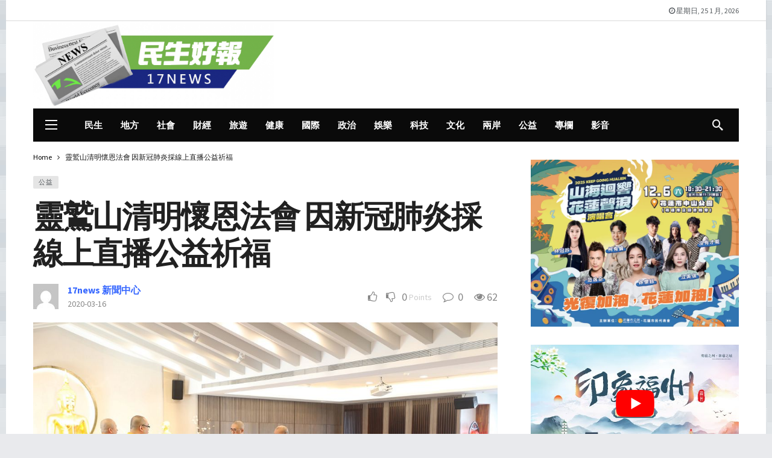

--- FILE ---
content_type: text/html; charset=UTF-8
request_url: https://17news.net/archives/54776
body_size: 32173
content:
<!DOCTYPE html>
<html lang="zh-TW" prefix="og: https://ogp.me/ns#">
<head><meta http-equiv="Content-Type" content="text/html; charset=UTF-8" /><script>if(navigator.userAgent.match(/MSIE|Internet Explorer/i)||navigator.userAgent.match(/Trident\/7\..*?rv:11/i)){var href=document.location.href;if(!href.match(/[?&]nowprocket/)){if(href.indexOf("?")==-1){if(href.indexOf("#")==-1){document.location.href=href+"?nowprocket=1"}else{document.location.href=href.replace("#","?nowprocket=1#")}}else{if(href.indexOf("#")==-1){document.location.href=href+"&nowprocket=1"}else{document.location.href=href.replace("#","&nowprocket=1#")}}}}</script><script>(()=>{class RocketLazyLoadScripts{constructor(){this.v="2.0.3",this.userEvents=["keydown","keyup","mousedown","mouseup","mousemove","mouseover","mouseenter","mouseout","mouseleave","touchmove","touchstart","touchend","touchcancel","wheel","click","dblclick","input","visibilitychange"],this.attributeEvents=["onblur","onclick","oncontextmenu","ondblclick","onfocus","onmousedown","onmouseenter","onmouseleave","onmousemove","onmouseout","onmouseover","onmouseup","onmousewheel","onscroll","onsubmit"]}async t(){this.i(),this.o(),/iP(ad|hone)/.test(navigator.userAgent)&&this.h(),this.u(),this.l(this),this.m(),this.k(this),this.p(this),this._(),await Promise.all([this.R(),this.L()]),this.lastBreath=Date.now(),this.S(this),this.P(),this.D(),this.O(),this.M(),await this.C(this.delayedScripts.normal),await this.C(this.delayedScripts.defer),await this.C(this.delayedScripts.async),this.F("domReady"),await this.T(),await this.j(),await this.I(),this.F("windowLoad"),await this.A(),window.dispatchEvent(new Event("rocket-allScriptsLoaded")),this.everythingLoaded=!0,this.lastTouchEnd&&await new Promise((t=>setTimeout(t,500-Date.now()+this.lastTouchEnd))),this.H(),this.F("all"),this.U(),this.W()}i(){this.CSPIssue=sessionStorage.getItem("rocketCSPIssue"),document.addEventListener("securitypolicyviolation",(t=>{this.CSPIssue||"script-src-elem"!==t.violatedDirective||"data"!==t.blockedURI||(this.CSPIssue=!0,sessionStorage.setItem("rocketCSPIssue",!0))}),{isRocket:!0})}o(){window.addEventListener("pageshow",(t=>{this.persisted=t.persisted,this.realWindowLoadedFired=!0}),{isRocket:!0}),window.addEventListener("pagehide",(()=>{this.onFirstUserAction=null}),{isRocket:!0})}h(){let t;function e(e){t=e}window.addEventListener("touchstart",e,{isRocket:!0}),window.addEventListener("touchend",(function i(o){Math.abs(o.changedTouches[0].pageX-t.changedTouches[0].pageX)<10&&Math.abs(o.changedTouches[0].pageY-t.changedTouches[0].pageY)<10&&o.timeStamp-t.timeStamp<200&&(o.target.dispatchEvent(new PointerEvent("click",{target:o.target,bubbles:!0,cancelable:!0,detail:1})),event.preventDefault(),window.removeEventListener("touchstart",e,{isRocket:!0}),window.removeEventListener("touchend",i,{isRocket:!0}))}),{isRocket:!0})}q(t){this.userActionTriggered||("mousemove"!==t.type||this.firstMousemoveIgnored?"keyup"===t.type||"mouseover"===t.type||"mouseout"===t.type||(this.userActionTriggered=!0,this.onFirstUserAction&&this.onFirstUserAction()):this.firstMousemoveIgnored=!0),"click"===t.type&&t.preventDefault(),this.savedUserEvents.length>0&&(t.stopPropagation(),t.stopImmediatePropagation()),"touchstart"===this.lastEvent&&"touchend"===t.type&&(this.lastTouchEnd=Date.now()),"click"===t.type&&(this.lastTouchEnd=0),this.lastEvent=t.type,this.savedUserEvents.push(t)}u(){this.savedUserEvents=[],this.userEventHandler=this.q.bind(this),this.userEvents.forEach((t=>window.addEventListener(t,this.userEventHandler,{passive:!1,isRocket:!0})))}U(){this.userEvents.forEach((t=>window.removeEventListener(t,this.userEventHandler,{passive:!1,isRocket:!0}))),this.savedUserEvents.forEach((t=>{t.target.dispatchEvent(new window[t.constructor.name](t.type,t))}))}m(){this.eventsMutationObserver=new MutationObserver((t=>{const e="return false";for(const i of t){if("attributes"===i.type){const t=i.target.getAttribute(i.attributeName);t&&t!==e&&(i.target.setAttribute("data-rocket-"+i.attributeName,t),i.target["rocket"+i.attributeName]=new Function("event",t),i.target.setAttribute(i.attributeName,e))}"childList"===i.type&&i.addedNodes.forEach((t=>{if(t.nodeType===Node.ELEMENT_NODE)for(const i of t.attributes)this.attributeEvents.includes(i.name)&&i.value&&""!==i.value&&(t.setAttribute("data-rocket-"+i.name,i.value),t["rocket"+i.name]=new Function("event",i.value),t.setAttribute(i.name,e))}))}})),this.eventsMutationObserver.observe(document,{subtree:!0,childList:!0,attributeFilter:this.attributeEvents})}H(){this.eventsMutationObserver.disconnect(),this.attributeEvents.forEach((t=>{document.querySelectorAll("[data-rocket-"+t+"]").forEach((e=>{e.setAttribute(t,e.getAttribute("data-rocket-"+t)),e.removeAttribute("data-rocket-"+t)}))}))}k(t){Object.defineProperty(HTMLElement.prototype,"onclick",{get(){return this.rocketonclick||null},set(e){this.rocketonclick=e,this.setAttribute(t.everythingLoaded?"onclick":"data-rocket-onclick","this.rocketonclick(event)")}})}S(t){function e(e,i){let o=e[i];e[i]=null,Object.defineProperty(e,i,{get:()=>o,set(s){t.everythingLoaded?o=s:e["rocket"+i]=o=s}})}e(document,"onreadystatechange"),e(window,"onload"),e(window,"onpageshow");try{Object.defineProperty(document,"readyState",{get:()=>t.rocketReadyState,set(e){t.rocketReadyState=e},configurable:!0}),document.readyState="loading"}catch(t){console.log("WPRocket DJE readyState conflict, bypassing")}}l(t){this.originalAddEventListener=EventTarget.prototype.addEventListener,this.originalRemoveEventListener=EventTarget.prototype.removeEventListener,this.savedEventListeners=[],EventTarget.prototype.addEventListener=function(e,i,o){o&&o.isRocket||!t.B(e,this)&&!t.userEvents.includes(e)||t.B(e,this)&&!t.userActionTriggered||e.startsWith("rocket-")||t.everythingLoaded?t.originalAddEventListener.call(this,e,i,o):t.savedEventListeners.push({target:this,remove:!1,type:e,func:i,options:o})},EventTarget.prototype.removeEventListener=function(e,i,o){o&&o.isRocket||!t.B(e,this)&&!t.userEvents.includes(e)||t.B(e,this)&&!t.userActionTriggered||e.startsWith("rocket-")||t.everythingLoaded?t.originalRemoveEventListener.call(this,e,i,o):t.savedEventListeners.push({target:this,remove:!0,type:e,func:i,options:o})}}F(t){"all"===t&&(EventTarget.prototype.addEventListener=this.originalAddEventListener,EventTarget.prototype.removeEventListener=this.originalRemoveEventListener),this.savedEventListeners=this.savedEventListeners.filter((e=>{let i=e.type,o=e.target||window;return"domReady"===t&&"DOMContentLoaded"!==i&&"readystatechange"!==i||("windowLoad"===t&&"load"!==i&&"readystatechange"!==i&&"pageshow"!==i||(this.B(i,o)&&(i="rocket-"+i),e.remove?o.removeEventListener(i,e.func,e.options):o.addEventListener(i,e.func,e.options),!1))}))}p(t){let e;function i(e){return t.everythingLoaded?e:e.split(" ").map((t=>"load"===t||t.startsWith("load.")?"rocket-jquery-load":t)).join(" ")}function o(o){function s(e){const s=o.fn[e];o.fn[e]=o.fn.init.prototype[e]=function(){return this[0]===window&&t.userActionTriggered&&("string"==typeof arguments[0]||arguments[0]instanceof String?arguments[0]=i(arguments[0]):"object"==typeof arguments[0]&&Object.keys(arguments[0]).forEach((t=>{const e=arguments[0][t];delete arguments[0][t],arguments[0][i(t)]=e}))),s.apply(this,arguments),this}}if(o&&o.fn&&!t.allJQueries.includes(o)){const e={DOMContentLoaded:[],"rocket-DOMContentLoaded":[]};for(const t in e)document.addEventListener(t,(()=>{e[t].forEach((t=>t()))}),{isRocket:!0});o.fn.ready=o.fn.init.prototype.ready=function(i){function s(){parseInt(o.fn.jquery)>2?setTimeout((()=>i.bind(document)(o))):i.bind(document)(o)}return t.realDomReadyFired?!t.userActionTriggered||t.fauxDomReadyFired?s():e["rocket-DOMContentLoaded"].push(s):e.DOMContentLoaded.push(s),o([])},s("on"),s("one"),s("off"),t.allJQueries.push(o)}e=o}t.allJQueries=[],o(window.jQuery),Object.defineProperty(window,"jQuery",{get:()=>e,set(t){o(t)}})}P(){const t=new Map;document.write=document.writeln=function(e){const i=document.currentScript,o=document.createRange(),s=i.parentElement;let n=t.get(i);void 0===n&&(n=i.nextSibling,t.set(i,n));const c=document.createDocumentFragment();o.setStart(c,0),c.appendChild(o.createContextualFragment(e)),s.insertBefore(c,n)}}async R(){return new Promise((t=>{this.userActionTriggered?t():this.onFirstUserAction=t}))}async L(){return new Promise((t=>{document.addEventListener("DOMContentLoaded",(()=>{this.realDomReadyFired=!0,t()}),{isRocket:!0})}))}async I(){return this.realWindowLoadedFired?Promise.resolve():new Promise((t=>{window.addEventListener("load",t,{isRocket:!0})}))}M(){this.pendingScripts=[];this.scriptsMutationObserver=new MutationObserver((t=>{for(const e of t)e.addedNodes.forEach((t=>{"SCRIPT"!==t.tagName||t.noModule||t.isWPRocket||this.pendingScripts.push({script:t,promise:new Promise((e=>{const i=()=>{const i=this.pendingScripts.findIndex((e=>e.script===t));i>=0&&this.pendingScripts.splice(i,1),e()};t.addEventListener("load",i,{isRocket:!0}),t.addEventListener("error",i,{isRocket:!0}),setTimeout(i,1e3)}))})}))})),this.scriptsMutationObserver.observe(document,{childList:!0,subtree:!0})}async j(){await this.J(),this.pendingScripts.length?(await this.pendingScripts[0].promise,await this.j()):this.scriptsMutationObserver.disconnect()}D(){this.delayedScripts={normal:[],async:[],defer:[]},document.querySelectorAll("script[type$=rocketlazyloadscript]").forEach((t=>{t.hasAttribute("data-rocket-src")?t.hasAttribute("async")&&!1!==t.async?this.delayedScripts.async.push(t):t.hasAttribute("defer")&&!1!==t.defer||"module"===t.getAttribute("data-rocket-type")?this.delayedScripts.defer.push(t):this.delayedScripts.normal.push(t):this.delayedScripts.normal.push(t)}))}async _(){await this.L();let t=[];document.querySelectorAll("script[type$=rocketlazyloadscript][data-rocket-src]").forEach((e=>{let i=e.getAttribute("data-rocket-src");if(i&&!i.startsWith("data:")){i.startsWith("//")&&(i=location.protocol+i);try{const o=new URL(i).origin;o!==location.origin&&t.push({src:o,crossOrigin:e.crossOrigin||"module"===e.getAttribute("data-rocket-type")})}catch(t){}}})),t=[...new Map(t.map((t=>[JSON.stringify(t),t]))).values()],this.N(t,"preconnect")}async $(t){if(await this.G(),!0!==t.noModule||!("noModule"in HTMLScriptElement.prototype))return new Promise((e=>{let i;function o(){(i||t).setAttribute("data-rocket-status","executed"),e()}try{if(navigator.userAgent.includes("Firefox/")||""===navigator.vendor||this.CSPIssue)i=document.createElement("script"),[...t.attributes].forEach((t=>{let e=t.nodeName;"type"!==e&&("data-rocket-type"===e&&(e="type"),"data-rocket-src"===e&&(e="src"),i.setAttribute(e,t.nodeValue))})),t.text&&(i.text=t.text),t.nonce&&(i.nonce=t.nonce),i.hasAttribute("src")?(i.addEventListener("load",o,{isRocket:!0}),i.addEventListener("error",(()=>{i.setAttribute("data-rocket-status","failed-network"),e()}),{isRocket:!0}),setTimeout((()=>{i.isConnected||e()}),1)):(i.text=t.text,o()),i.isWPRocket=!0,t.parentNode.replaceChild(i,t);else{const i=t.getAttribute("data-rocket-type"),s=t.getAttribute("data-rocket-src");i?(t.type=i,t.removeAttribute("data-rocket-type")):t.removeAttribute("type"),t.addEventListener("load",o,{isRocket:!0}),t.addEventListener("error",(i=>{this.CSPIssue&&i.target.src.startsWith("data:")?(console.log("WPRocket: CSP fallback activated"),t.removeAttribute("src"),this.$(t).then(e)):(t.setAttribute("data-rocket-status","failed-network"),e())}),{isRocket:!0}),s?(t.fetchPriority="high",t.removeAttribute("data-rocket-src"),t.src=s):t.src="data:text/javascript;base64,"+window.btoa(unescape(encodeURIComponent(t.text)))}}catch(i){t.setAttribute("data-rocket-status","failed-transform"),e()}}));t.setAttribute("data-rocket-status","skipped")}async C(t){const e=t.shift();return e?(e.isConnected&&await this.$(e),this.C(t)):Promise.resolve()}O(){this.N([...this.delayedScripts.normal,...this.delayedScripts.defer,...this.delayedScripts.async],"preload")}N(t,e){this.trash=this.trash||[];let i=!0;var o=document.createDocumentFragment();t.forEach((t=>{const s=t.getAttribute&&t.getAttribute("data-rocket-src")||t.src;if(s&&!s.startsWith("data:")){const n=document.createElement("link");n.href=s,n.rel=e,"preconnect"!==e&&(n.as="script",n.fetchPriority=i?"high":"low"),t.getAttribute&&"module"===t.getAttribute("data-rocket-type")&&(n.crossOrigin=!0),t.crossOrigin&&(n.crossOrigin=t.crossOrigin),t.integrity&&(n.integrity=t.integrity),t.nonce&&(n.nonce=t.nonce),o.appendChild(n),this.trash.push(n),i=!1}})),document.head.appendChild(o)}W(){this.trash.forEach((t=>t.remove()))}async T(){try{document.readyState="interactive"}catch(t){}this.fauxDomReadyFired=!0;try{await this.G(),document.dispatchEvent(new Event("rocket-readystatechange")),await this.G(),document.rocketonreadystatechange&&document.rocketonreadystatechange(),await this.G(),document.dispatchEvent(new Event("rocket-DOMContentLoaded")),await this.G(),window.dispatchEvent(new Event("rocket-DOMContentLoaded"))}catch(t){console.error(t)}}async A(){try{document.readyState="complete"}catch(t){}try{await this.G(),document.dispatchEvent(new Event("rocket-readystatechange")),await this.G(),document.rocketonreadystatechange&&document.rocketonreadystatechange(),await this.G(),window.dispatchEvent(new Event("rocket-load")),await this.G(),window.rocketonload&&window.rocketonload(),await this.G(),this.allJQueries.forEach((t=>t(window).trigger("rocket-jquery-load"))),await this.G();const t=new Event("rocket-pageshow");t.persisted=this.persisted,window.dispatchEvent(t),await this.G(),window.rocketonpageshow&&window.rocketonpageshow({persisted:this.persisted})}catch(t){console.error(t)}}async G(){Date.now()-this.lastBreath>45&&(await this.J(),this.lastBreath=Date.now())}async J(){return document.hidden?new Promise((t=>setTimeout(t))):new Promise((t=>requestAnimationFrame(t)))}B(t,e){return e===document&&"readystatechange"===t||(e===document&&"DOMContentLoaded"===t||(e===window&&"DOMContentLoaded"===t||(e===window&&"load"===t||e===window&&"pageshow"===t)))}static run(){(new RocketLazyLoadScripts).t()}}RocketLazyLoadScripts.run()})();</script>
	
	<meta name='viewport' content='width=device-width, initial-scale=1, user-scalable=yes' />
	<link rel="profile" href="https://gmpg.org/xfn/11" />
	<link rel="pingback" href="https://17news.net/xmlrpc.php" />
		<style>img:is([sizes="auto" i], [sizes^="auto," i]) { contain-intrinsic-size: 3000px 1500px }</style>
	
<!-- Search Engine Optimization by Rank Math PRO - https://rankmath.com/ -->
<title>靈鷲山清明懷恩法會 因新冠肺炎採線上直播公益祈福 - 17news民生好報</title>
<link data-rocket-preload as="style" href="https://fonts.googleapis.com/css2?family=Source+Sans+Pro:wght@400;700&#038;display=swap" rel="preload">
<link href="https://fonts.googleapis.com/css2?family=Source+Sans+Pro:wght@400;700&#038;display=swap" media="print" onload="this.media=&#039;all&#039;" rel="stylesheet">
<noscript><link rel="stylesheet" href="https://fonts.googleapis.com/css2?family=Source+Sans+Pro:wght@400;700&#038;display=swap"></noscript>
<meta name="description" content="﹝記者 郭漢宥 基隆報導﹞"/>
<meta name="robots" content="index, follow, max-snippet:-1, max-video-preview:-1, max-image-preview:large"/>
<link rel="canonical" href="https://17news.net/archives/54776" />
<meta property="og:locale" content="zh_TW" />
<meta property="og:type" content="article" />
<meta property="og:title" content="靈鷲山清明懷恩法會 因新冠肺炎採線上直播公益祈福 - 17news民生好報" />
<meta property="og:description" content="﹝記者 郭漢宥 基隆報導﹞" />
<meta property="og:url" content="https://17news.net/archives/54776" />
<meta property="og:site_name" content="17news民生好報" />
<meta property="article:section" content="公益" />
<meta property="og:updated_time" content="2025-05-01T17:42:35+08:00" />
<meta property="og:image" content="https://17news.net/wp-content/uploads/2020/03/3.jpg" />
<meta property="og:image:secure_url" content="https://17news.net/wp-content/uploads/2020/03/3.jpg" />
<meta property="og:image:width" content="1024" />
<meta property="og:image:height" content="683" />
<meta property="og:image:alt" content="靈鷲山清明懷恩法會 因新冠肺炎採線上直播公益祈福" />
<meta property="og:image:type" content="image/jpeg" />
<meta property="article:published_time" content="2020-03-16T20:59:49+08:00" />
<meta property="article:modified_time" content="2025-05-01T17:42:35+08:00" />
<meta name="twitter:card" content="summary_large_image" />
<meta name="twitter:title" content="靈鷲山清明懷恩法會 因新冠肺炎採線上直播公益祈福 - 17news民生好報" />
<meta name="twitter:description" content="﹝記者 郭漢宥 基隆報導﹞" />
<meta name="twitter:image" content="https://17news.net/wp-content/uploads/2020/03/3.jpg" />
<script type="application/ld+json" class="rank-math-schema-pro">{"@context":"https://schema.org","@graph":[{"@type":"Organization","@id":"https://17news.net/#organization","name":"\u6c11\u751f\u597d\u5831","url":"https://17news.net"},{"@type":"WebSite","@id":"https://17news.net/#website","url":"https://17news.net","name":"\u6c11\u751f\u597d\u5831","publisher":{"@id":"https://17news.net/#organization"},"inLanguage":"zh-TW"},{"@type":"ImageObject","@id":"https://17news.net/wp-content/uploads/2020/03/3.jpg","url":"https://17news.net/wp-content/uploads/2020/03/3.jpg","width":"1024","height":"683","inLanguage":"zh-TW"},{"@type":"WebPage","@id":"https://17news.net/archives/54776#webpage","url":"https://17news.net/archives/54776","name":"\u9748\u9df2\u5c71\u6e05\u660e\u61f7\u6069\u6cd5\u6703 \u56e0\u65b0\u51a0\u80ba\u708e\u63a1\u7dda\u4e0a\u76f4\u64ad\u516c\u76ca\u7948\u798f - 17news\u6c11\u751f\u597d\u5831","datePublished":"2020-03-16T20:59:49+08:00","dateModified":"2025-05-01T17:42:35+08:00","isPartOf":{"@id":"https://17news.net/#website"},"primaryImageOfPage":{"@id":"https://17news.net/wp-content/uploads/2020/03/3.jpg"},"inLanguage":"zh-TW"},{"@type":"Person","@id":"https://bf9fbd6cd7c538b8.net/author/bf9fbd6cd7c538b8","name":"17news \u65b0\u805e\u4e2d\u5fc3","url":"https://bf9fbd6cd7c538b8.net/author/bf9fbd6cd7c538b8","image":{"@type":"ImageObject","@id":"https://secure.gravatar.com/avatar/4b5756bdc13319884f645bb56978cbf7?s=96&amp;d=mm&amp;r=g","url":"https://secure.gravatar.com/avatar/4b5756bdc13319884f645bb56978cbf7?s=96&amp;d=mm&amp;r=g","caption":"17news \u65b0\u805e\u4e2d\u5fc3","inLanguage":"zh-TW"},"worksFor":{"@id":"https://17news.net/#organization"}},{"@type":"BlogPosting","headline":"\u9748\u9df2\u5c71\u6e05\u660e\u61f7\u6069\u6cd5\u6703 \u56e0\u65b0\u51a0\u80ba\u708e\u63a1\u7dda\u4e0a\u76f4\u64ad\u516c\u76ca\u7948\u798f - 17news\u6c11\u751f\u597d\u5831","datePublished":"2020-03-16T20:59:49+08:00","dateModified":"2025-05-01T17:42:35+08:00","articleSection":"\u516c\u76ca","author":{"@id":"https://bf9fbd6cd7c538b8.net/author/bf9fbd6cd7c538b8","name":"17news \u65b0\u805e\u4e2d\u5fc3"},"publisher":{"@id":"https://17news.net/#organization"},"description":"\ufe5d\u8a18\u8005 \u90ed\u6f22\u5ba5 \u57fa\u9686\u5831\u5c0e\ufe5e","name":"\u9748\u9df2\u5c71\u6e05\u660e\u61f7\u6069\u6cd5\u6703 \u56e0\u65b0\u51a0\u80ba\u708e\u63a1\u7dda\u4e0a\u76f4\u64ad\u516c\u76ca\u7948\u798f - 17news\u6c11\u751f\u597d\u5831","@id":"https://17news.net/archives/54776#richSnippet","isPartOf":{"@id":"https://17news.net/archives/54776#webpage"},"image":{"@id":"https://17news.net/wp-content/uploads/2020/03/3.jpg"},"inLanguage":"zh-TW","mainEntityOfPage":{"@id":"https://17news.net/archives/54776#webpage"}}]}</script>
<!-- /Rank Math WordPress SEO plugin -->

<link rel='dns-prefetch' href='//www.googletagmanager.com' />
<link rel='dns-prefetch' href='//fonts.googleapis.com' />
<link rel='dns-prefetch' href='//pagead2.googlesyndication.com' />
<link href='https://fonts.gstatic.com' crossorigin rel='preconnect' />
<link rel="alternate" type="application/rss+xml" title="訂閱《17news民生好報》&raquo; 資訊提供" href="https://17news.net/feed" />
<link rel="alternate" type="application/rss+xml" title="訂閱《17news民生好報》&raquo; 留言的資訊提供" href="https://17news.net/comments/feed" />
<script type="rocketlazyloadscript" data-rocket-type="text/javascript">
/* <![CDATA[ */
window._wpemojiSettings = {"baseUrl":"https:\/\/s.w.org\/images\/core\/emoji\/15.0.3\/72x72\/","ext":".png","svgUrl":"https:\/\/s.w.org\/images\/core\/emoji\/15.0.3\/svg\/","svgExt":".svg","source":{"concatemoji":"https:\/\/17news.net\/wp-includes\/js\/wp-emoji-release.min.js?ver=5b50ff2bcfb1186798d7196bfac84d59"}};
/*! This file is auto-generated */
!function(i,n){var o,s,e;function c(e){try{var t={supportTests:e,timestamp:(new Date).valueOf()};sessionStorage.setItem(o,JSON.stringify(t))}catch(e){}}function p(e,t,n){e.clearRect(0,0,e.canvas.width,e.canvas.height),e.fillText(t,0,0);var t=new Uint32Array(e.getImageData(0,0,e.canvas.width,e.canvas.height).data),r=(e.clearRect(0,0,e.canvas.width,e.canvas.height),e.fillText(n,0,0),new Uint32Array(e.getImageData(0,0,e.canvas.width,e.canvas.height).data));return t.every(function(e,t){return e===r[t]})}function u(e,t,n){switch(t){case"flag":return n(e,"\ud83c\udff3\ufe0f\u200d\u26a7\ufe0f","\ud83c\udff3\ufe0f\u200b\u26a7\ufe0f")?!1:!n(e,"\ud83c\uddfa\ud83c\uddf3","\ud83c\uddfa\u200b\ud83c\uddf3")&&!n(e,"\ud83c\udff4\udb40\udc67\udb40\udc62\udb40\udc65\udb40\udc6e\udb40\udc67\udb40\udc7f","\ud83c\udff4\u200b\udb40\udc67\u200b\udb40\udc62\u200b\udb40\udc65\u200b\udb40\udc6e\u200b\udb40\udc67\u200b\udb40\udc7f");case"emoji":return!n(e,"\ud83d\udc26\u200d\u2b1b","\ud83d\udc26\u200b\u2b1b")}return!1}function f(e,t,n){var r="undefined"!=typeof WorkerGlobalScope&&self instanceof WorkerGlobalScope?new OffscreenCanvas(300,150):i.createElement("canvas"),a=r.getContext("2d",{willReadFrequently:!0}),o=(a.textBaseline="top",a.font="600 32px Arial",{});return e.forEach(function(e){o[e]=t(a,e,n)}),o}function t(e){var t=i.createElement("script");t.src=e,t.defer=!0,i.head.appendChild(t)}"undefined"!=typeof Promise&&(o="wpEmojiSettingsSupports",s=["flag","emoji"],n.supports={everything:!0,everythingExceptFlag:!0},e=new Promise(function(e){i.addEventListener("DOMContentLoaded",e,{once:!0})}),new Promise(function(t){var n=function(){try{var e=JSON.parse(sessionStorage.getItem(o));if("object"==typeof e&&"number"==typeof e.timestamp&&(new Date).valueOf()<e.timestamp+604800&&"object"==typeof e.supportTests)return e.supportTests}catch(e){}return null}();if(!n){if("undefined"!=typeof Worker&&"undefined"!=typeof OffscreenCanvas&&"undefined"!=typeof URL&&URL.createObjectURL&&"undefined"!=typeof Blob)try{var e="postMessage("+f.toString()+"("+[JSON.stringify(s),u.toString(),p.toString()].join(",")+"));",r=new Blob([e],{type:"text/javascript"}),a=new Worker(URL.createObjectURL(r),{name:"wpTestEmojiSupports"});return void(a.onmessage=function(e){c(n=e.data),a.terminate(),t(n)})}catch(e){}c(n=f(s,u,p))}t(n)}).then(function(e){for(var t in e)n.supports[t]=e[t],n.supports.everything=n.supports.everything&&n.supports[t],"flag"!==t&&(n.supports.everythingExceptFlag=n.supports.everythingExceptFlag&&n.supports[t]);n.supports.everythingExceptFlag=n.supports.everythingExceptFlag&&!n.supports.flag,n.DOMReady=!1,n.readyCallback=function(){n.DOMReady=!0}}).then(function(){return e}).then(function(){var e;n.supports.everything||(n.readyCallback(),(e=n.source||{}).concatemoji?t(e.concatemoji):e.wpemoji&&e.twemoji&&(t(e.twemoji),t(e.wpemoji)))}))}((window,document),window._wpemojiSettings);
/* ]]> */
</script>
<script type="rocketlazyloadscript">
			var ak_ajax_url = "https://17news.net/?ajax-request=ak";
		</script><style id='wp-emoji-styles-inline-css' type='text/css'>

	img.wp-smiley, img.emoji {
		display: inline !important;
		border: none !important;
		box-shadow: none !important;
		height: 1em !important;
		width: 1em !important;
		margin: 0 0.07em !important;
		vertical-align: -0.1em !important;
		background: none !important;
		padding: 0 !important;
	}
</style>
<link rel='stylesheet' id='wp-block-library-css' href='https://17news.net/wp-includes/css/dist/block-library/style.min.css?ver=5b50ff2bcfb1186798d7196bfac84d59' type='text/css' media='all' />
<style id='wp-block-library-theme-inline-css' type='text/css'>
.wp-block-audio :where(figcaption){color:#555;font-size:13px;text-align:center}.is-dark-theme .wp-block-audio :where(figcaption){color:#ffffffa6}.wp-block-audio{margin:0 0 1em}.wp-block-code{border:1px solid #ccc;border-radius:4px;font-family:Menlo,Consolas,monaco,monospace;padding:.8em 1em}.wp-block-embed :where(figcaption){color:#555;font-size:13px;text-align:center}.is-dark-theme .wp-block-embed :where(figcaption){color:#ffffffa6}.wp-block-embed{margin:0 0 1em}.blocks-gallery-caption{color:#555;font-size:13px;text-align:center}.is-dark-theme .blocks-gallery-caption{color:#ffffffa6}:root :where(.wp-block-image figcaption){color:#555;font-size:13px;text-align:center}.is-dark-theme :root :where(.wp-block-image figcaption){color:#ffffffa6}.wp-block-image{margin:0 0 1em}.wp-block-pullquote{border-bottom:4px solid;border-top:4px solid;color:currentColor;margin-bottom:1.75em}.wp-block-pullquote cite,.wp-block-pullquote footer,.wp-block-pullquote__citation{color:currentColor;font-size:.8125em;font-style:normal;text-transform:uppercase}.wp-block-quote{border-left:.25em solid;margin:0 0 1.75em;padding-left:1em}.wp-block-quote cite,.wp-block-quote footer{color:currentColor;font-size:.8125em;font-style:normal;position:relative}.wp-block-quote:where(.has-text-align-right){border-left:none;border-right:.25em solid;padding-left:0;padding-right:1em}.wp-block-quote:where(.has-text-align-center){border:none;padding-left:0}.wp-block-quote.is-large,.wp-block-quote.is-style-large,.wp-block-quote:where(.is-style-plain){border:none}.wp-block-search .wp-block-search__label{font-weight:700}.wp-block-search__button{border:1px solid #ccc;padding:.375em .625em}:where(.wp-block-group.has-background){padding:1.25em 2.375em}.wp-block-separator.has-css-opacity{opacity:.4}.wp-block-separator{border:none;border-bottom:2px solid;margin-left:auto;margin-right:auto}.wp-block-separator.has-alpha-channel-opacity{opacity:1}.wp-block-separator:not(.is-style-wide):not(.is-style-dots){width:100px}.wp-block-separator.has-background:not(.is-style-dots){border-bottom:none;height:1px}.wp-block-separator.has-background:not(.is-style-wide):not(.is-style-dots){height:2px}.wp-block-table{margin:0 0 1em}.wp-block-table td,.wp-block-table th{word-break:normal}.wp-block-table :where(figcaption){color:#555;font-size:13px;text-align:center}.is-dark-theme .wp-block-table :where(figcaption){color:#ffffffa6}.wp-block-video :where(figcaption){color:#555;font-size:13px;text-align:center}.is-dark-theme .wp-block-video :where(figcaption){color:#ffffffa6}.wp-block-video{margin:0 0 1em}:root :where(.wp-block-template-part.has-background){margin-bottom:0;margin-top:0;padding:1.25em 2.375em}
</style>
<style id='classic-theme-styles-inline-css' type='text/css'>
/*! This file is auto-generated */
.wp-block-button__link{color:#fff;background-color:#32373c;border-radius:9999px;box-shadow:none;text-decoration:none;padding:calc(.667em + 2px) calc(1.333em + 2px);font-size:1.125em}.wp-block-file__button{background:#32373c;color:#fff;text-decoration:none}
</style>
<style id='global-styles-inline-css' type='text/css'>
:root{--wp--preset--aspect-ratio--square: 1;--wp--preset--aspect-ratio--4-3: 4/3;--wp--preset--aspect-ratio--3-4: 3/4;--wp--preset--aspect-ratio--3-2: 3/2;--wp--preset--aspect-ratio--2-3: 2/3;--wp--preset--aspect-ratio--16-9: 16/9;--wp--preset--aspect-ratio--9-16: 9/16;--wp--preset--color--black: #000000;--wp--preset--color--cyan-bluish-gray: #abb8c3;--wp--preset--color--white: #ffffff;--wp--preset--color--pale-pink: #f78da7;--wp--preset--color--vivid-red: #cf2e2e;--wp--preset--color--luminous-vivid-orange: #ff6900;--wp--preset--color--luminous-vivid-amber: #fcb900;--wp--preset--color--light-green-cyan: #7bdcb5;--wp--preset--color--vivid-green-cyan: #00d084;--wp--preset--color--pale-cyan-blue: #8ed1fc;--wp--preset--color--vivid-cyan-blue: #0693e3;--wp--preset--color--vivid-purple: #9b51e0;--wp--preset--gradient--vivid-cyan-blue-to-vivid-purple: linear-gradient(135deg,rgba(6,147,227,1) 0%,rgb(155,81,224) 100%);--wp--preset--gradient--light-green-cyan-to-vivid-green-cyan: linear-gradient(135deg,rgb(122,220,180) 0%,rgb(0,208,130) 100%);--wp--preset--gradient--luminous-vivid-amber-to-luminous-vivid-orange: linear-gradient(135deg,rgba(252,185,0,1) 0%,rgba(255,105,0,1) 100%);--wp--preset--gradient--luminous-vivid-orange-to-vivid-red: linear-gradient(135deg,rgba(255,105,0,1) 0%,rgb(207,46,46) 100%);--wp--preset--gradient--very-light-gray-to-cyan-bluish-gray: linear-gradient(135deg,rgb(238,238,238) 0%,rgb(169,184,195) 100%);--wp--preset--gradient--cool-to-warm-spectrum: linear-gradient(135deg,rgb(74,234,220) 0%,rgb(151,120,209) 20%,rgb(207,42,186) 40%,rgb(238,44,130) 60%,rgb(251,105,98) 80%,rgb(254,248,76) 100%);--wp--preset--gradient--blush-light-purple: linear-gradient(135deg,rgb(255,206,236) 0%,rgb(152,150,240) 100%);--wp--preset--gradient--blush-bordeaux: linear-gradient(135deg,rgb(254,205,165) 0%,rgb(254,45,45) 50%,rgb(107,0,62) 100%);--wp--preset--gradient--luminous-dusk: linear-gradient(135deg,rgb(255,203,112) 0%,rgb(199,81,192) 50%,rgb(65,88,208) 100%);--wp--preset--gradient--pale-ocean: linear-gradient(135deg,rgb(255,245,203) 0%,rgb(182,227,212) 50%,rgb(51,167,181) 100%);--wp--preset--gradient--electric-grass: linear-gradient(135deg,rgb(202,248,128) 0%,rgb(113,206,126) 100%);--wp--preset--gradient--midnight: linear-gradient(135deg,rgb(2,3,129) 0%,rgb(40,116,252) 100%);--wp--preset--font-size--small: 13px;--wp--preset--font-size--medium: 20px;--wp--preset--font-size--large: 36px;--wp--preset--font-size--x-large: 42px;--wp--preset--spacing--20: 0.44rem;--wp--preset--spacing--30: 0.67rem;--wp--preset--spacing--40: 1rem;--wp--preset--spacing--50: 1.5rem;--wp--preset--spacing--60: 2.25rem;--wp--preset--spacing--70: 3.38rem;--wp--preset--spacing--80: 5.06rem;--wp--preset--shadow--natural: 6px 6px 9px rgba(0, 0, 0, 0.2);--wp--preset--shadow--deep: 12px 12px 50px rgba(0, 0, 0, 0.4);--wp--preset--shadow--sharp: 6px 6px 0px rgba(0, 0, 0, 0.2);--wp--preset--shadow--outlined: 6px 6px 0px -3px rgba(255, 255, 255, 1), 6px 6px rgba(0, 0, 0, 1);--wp--preset--shadow--crisp: 6px 6px 0px rgba(0, 0, 0, 1);}:where(.is-layout-flex){gap: 0.5em;}:where(.is-layout-grid){gap: 0.5em;}body .is-layout-flex{display: flex;}.is-layout-flex{flex-wrap: wrap;align-items: center;}.is-layout-flex > :is(*, div){margin: 0;}body .is-layout-grid{display: grid;}.is-layout-grid > :is(*, div){margin: 0;}:where(.wp-block-columns.is-layout-flex){gap: 2em;}:where(.wp-block-columns.is-layout-grid){gap: 2em;}:where(.wp-block-post-template.is-layout-flex){gap: 1.25em;}:where(.wp-block-post-template.is-layout-grid){gap: 1.25em;}.has-black-color{color: var(--wp--preset--color--black) !important;}.has-cyan-bluish-gray-color{color: var(--wp--preset--color--cyan-bluish-gray) !important;}.has-white-color{color: var(--wp--preset--color--white) !important;}.has-pale-pink-color{color: var(--wp--preset--color--pale-pink) !important;}.has-vivid-red-color{color: var(--wp--preset--color--vivid-red) !important;}.has-luminous-vivid-orange-color{color: var(--wp--preset--color--luminous-vivid-orange) !important;}.has-luminous-vivid-amber-color{color: var(--wp--preset--color--luminous-vivid-amber) !important;}.has-light-green-cyan-color{color: var(--wp--preset--color--light-green-cyan) !important;}.has-vivid-green-cyan-color{color: var(--wp--preset--color--vivid-green-cyan) !important;}.has-pale-cyan-blue-color{color: var(--wp--preset--color--pale-cyan-blue) !important;}.has-vivid-cyan-blue-color{color: var(--wp--preset--color--vivid-cyan-blue) !important;}.has-vivid-purple-color{color: var(--wp--preset--color--vivid-purple) !important;}.has-black-background-color{background-color: var(--wp--preset--color--black) !important;}.has-cyan-bluish-gray-background-color{background-color: var(--wp--preset--color--cyan-bluish-gray) !important;}.has-white-background-color{background-color: var(--wp--preset--color--white) !important;}.has-pale-pink-background-color{background-color: var(--wp--preset--color--pale-pink) !important;}.has-vivid-red-background-color{background-color: var(--wp--preset--color--vivid-red) !important;}.has-luminous-vivid-orange-background-color{background-color: var(--wp--preset--color--luminous-vivid-orange) !important;}.has-luminous-vivid-amber-background-color{background-color: var(--wp--preset--color--luminous-vivid-amber) !important;}.has-light-green-cyan-background-color{background-color: var(--wp--preset--color--light-green-cyan) !important;}.has-vivid-green-cyan-background-color{background-color: var(--wp--preset--color--vivid-green-cyan) !important;}.has-pale-cyan-blue-background-color{background-color: var(--wp--preset--color--pale-cyan-blue) !important;}.has-vivid-cyan-blue-background-color{background-color: var(--wp--preset--color--vivid-cyan-blue) !important;}.has-vivid-purple-background-color{background-color: var(--wp--preset--color--vivid-purple) !important;}.has-black-border-color{border-color: var(--wp--preset--color--black) !important;}.has-cyan-bluish-gray-border-color{border-color: var(--wp--preset--color--cyan-bluish-gray) !important;}.has-white-border-color{border-color: var(--wp--preset--color--white) !important;}.has-pale-pink-border-color{border-color: var(--wp--preset--color--pale-pink) !important;}.has-vivid-red-border-color{border-color: var(--wp--preset--color--vivid-red) !important;}.has-luminous-vivid-orange-border-color{border-color: var(--wp--preset--color--luminous-vivid-orange) !important;}.has-luminous-vivid-amber-border-color{border-color: var(--wp--preset--color--luminous-vivid-amber) !important;}.has-light-green-cyan-border-color{border-color: var(--wp--preset--color--light-green-cyan) !important;}.has-vivid-green-cyan-border-color{border-color: var(--wp--preset--color--vivid-green-cyan) !important;}.has-pale-cyan-blue-border-color{border-color: var(--wp--preset--color--pale-cyan-blue) !important;}.has-vivid-cyan-blue-border-color{border-color: var(--wp--preset--color--vivid-cyan-blue) !important;}.has-vivid-purple-border-color{border-color: var(--wp--preset--color--vivid-purple) !important;}.has-vivid-cyan-blue-to-vivid-purple-gradient-background{background: var(--wp--preset--gradient--vivid-cyan-blue-to-vivid-purple) !important;}.has-light-green-cyan-to-vivid-green-cyan-gradient-background{background: var(--wp--preset--gradient--light-green-cyan-to-vivid-green-cyan) !important;}.has-luminous-vivid-amber-to-luminous-vivid-orange-gradient-background{background: var(--wp--preset--gradient--luminous-vivid-amber-to-luminous-vivid-orange) !important;}.has-luminous-vivid-orange-to-vivid-red-gradient-background{background: var(--wp--preset--gradient--luminous-vivid-orange-to-vivid-red) !important;}.has-very-light-gray-to-cyan-bluish-gray-gradient-background{background: var(--wp--preset--gradient--very-light-gray-to-cyan-bluish-gray) !important;}.has-cool-to-warm-spectrum-gradient-background{background: var(--wp--preset--gradient--cool-to-warm-spectrum) !important;}.has-blush-light-purple-gradient-background{background: var(--wp--preset--gradient--blush-light-purple) !important;}.has-blush-bordeaux-gradient-background{background: var(--wp--preset--gradient--blush-bordeaux) !important;}.has-luminous-dusk-gradient-background{background: var(--wp--preset--gradient--luminous-dusk) !important;}.has-pale-ocean-gradient-background{background: var(--wp--preset--gradient--pale-ocean) !important;}.has-electric-grass-gradient-background{background: var(--wp--preset--gradient--electric-grass) !important;}.has-midnight-gradient-background{background: var(--wp--preset--gradient--midnight) !important;}.has-small-font-size{font-size: var(--wp--preset--font-size--small) !important;}.has-medium-font-size{font-size: var(--wp--preset--font-size--medium) !important;}.has-large-font-size{font-size: var(--wp--preset--font-size--large) !important;}.has-x-large-font-size{font-size: var(--wp--preset--font-size--x-large) !important;}
:where(.wp-block-post-template.is-layout-flex){gap: 1.25em;}:where(.wp-block-post-template.is-layout-grid){gap: 1.25em;}
:where(.wp-block-columns.is-layout-flex){gap: 2em;}:where(.wp-block-columns.is-layout-grid){gap: 2em;}
:root :where(.wp-block-pullquote){font-size: 1.5em;line-height: 1.6;}
</style>
<link data-minify="1" rel='stylesheet' id='swbdpam-frontend-css-css' href='https://17news.net/wp-content/cache/min/1/wp-content/plugins/directorist-adverts-manager/assets/frontend/css/swbdpam-frontend.css?ver=1750478278' type='text/css' media='all' />
<style id='swbdpam-frontend-css-inline-css' type='text/css'>

            /**********************   START Add-listing Page ads size   ***********************/
            div.directorist-add-ad-before-header {
                width: 1000px;
                height: 200px;
            }

            div.directorist-add-ad-before-add-new-title {
                width: 800px;
                height: 150px;
            }

            div.directorist-add-ad-after-save-preview-btn {
                width: 800px;
                height: 150px;
            }

            div.directorist-add-ad-after-footer {
                width: 1000px;
                height: 200px;
            }
            /**********************   END Add-listing Page ads size   ***********************/
 

            /**********************   START All-listings Page ads size   ***********************/
            div.directorist-all-ad-before-header {
                width: 1000px;
                height: 200px;
            }

            div.directorist-all-ad-before-filter {
                width: 800px;
                height: 150px;
            }

            div.directorist-all-ad-after-filter {
                width: 800px;
                height: 150px;
            }

            div.swbdpam__all_ad_as_card_in_loop {
                width: 800px;
                height: 150px;
            }

            div.swbdpam__all_ad_full_row_in_loop {
                width: 800px;
                height: 150px;
            }

            div.directorist-all-ad-before-pagination {
                width: 800px;
                height: 150px;
            }

            div.directorist-all-ad-after-pagination {
                width: 800px;
                height: 150px;
            }

            div.directorist-all-ad-after-footer {
                width: 1000px;
                height: 200px;
            }
            /**********************   END All-listings Page ads size   ***********************/



            /**********************   START Single Listing Page ads size   ***********************/
            div.directorist-single-list-ad-before-header {
                width: 1000px;
                height: 200px;
            }

            div.directorist-single-list-ad-after-title {
                width: 800px;
                height: 150px;
            }

            div.swbdpam__sing_lis_ad_after_related_listing {
                width: 800px;
                height: 150px;
            }

            div.directorist-single-list-add-after-footer {
                width: 1000px;
                height: 200px;
            }
            /**********************   END Single Listing Page ads size   ***********************/


            /**********************   START All-Categories Page ads size   ***********************/
            div.directorist-all-cat-add-before-header {
                width: 1000px;
                height: 200px;
            }

            div.directorist-all-cat-ad-before-loop {
                width: 800px;
                height: 150px;
            }

            div.directorist-all-cat-ad-after-loop {
                width: 800px;
                height: 150px;
            }

            div.directorist-all-cat-ad-after-footer {
                width: 1000px;
                height: 200px;
            }
            /**********************   END All-Categories Page ads size   ***********************/


            /**********************   START Single Category Page ads size   ***********************/
            div.directorist-single-cat-add-before-header {
                width: 1000px;
                height: 200px;
            }

            div.directorist-single-cat-ad-before-filter {
                width: 800px;
                height: 150px;
            }

            div.directorist-single-cat-ad-after-filter {
                width: 800px;
                height: 150px;
            }

            div.swbdpam__sing_cat_ad_as_card_in_loop {
                width: 800px;
                height: 150px;
            }

            div.swbdpam__sing_cat_ad_full_row_in_loop {
                width: 800px;
                height: 150px;
            }

            div.directorist-single-cat-ad-after-loop {
                width: 800px;
                height: 150px;
            }

            div.directorist-single-cat-add-after-footer {
                width: 1000px;
                height: 200px;
            }
            /**********************   END Single Category Page ads size   ***********************/

            /**********************   START All-Location Page ads size   ***********************/
            div.directorist-all-loc-ad-before-header {
                width: 1000px;
                height: 200px;
            }
            div.directorist-all-loc-ad-before-loop {
                width: 800px;
                height: 150px;
            }
            div.directorist-all-loc-ad-after-loop {
                width: 800px;
                height: 150px;
            }

            div.directorist-all-loc-ad-after-footer {
                width: 1000px;
                height: 200px;
            }
            /**********************   END All-Location Page ads size   ***********************/

            /**********************   START Single Location Page ads size   ***********************/
            div.directorist-single-loc-add-before-header {
                width: 1000px;
                height: 200px;
            }

            div.directorist-single-loc-ad-before-filter {
                width: 800px;
                height: 150px;
            }

            div.directorist-single-loc-ad-after-filter {
                width: 800px;
                height: 150px;
            }

            div.swbdpam__sing_loc_ad_as_card_in_loop {
                width: 800px;
                height: 150px;
            }

            div.swbdpam__sing_loc_ad_full_row_in_loop {
                width: 800px;
                height: 150px;
            }

            div.directorist-single-loc-ad-after-loop {
                width: 800px;
                height: 150px;
            }

            div.directorist-single-loc-add-after-footer {
                width: 1000px;
                height: 200px;
            }
            /**********************   END Single Location Page ads size   ***********************/



            /**********************   START Suthor Listings Page ads size   ***********************/
            div.directorist-add-author-ad-before-header {
                width: 1000px;
                height: 200px;
            }

            div.directorist-author-ad-before-author-img {
                width: 800px;
                height: 150px;
            }

            div.directorist-author-ad-after-author-img {
                width: 800px;
                height: 150px;
            }

            div.directorist-author-ad-after-author-about {
                width: 800px;
                height: 150px;
            }

            div.directorist-author-ad-before-loop {
                width: 800px;
                height: 150px;
            }

            div.swbdpam__auth_ad_as_card_in_loop { 
                width: 800px; 
                height: 150px; 
            }

            div.swbdpam__auth_ad_full_row_in_loop { 
                width: 800px;
                height: 150px;
            }

            div.directorist-auth-ad-before-pagination {
                width: 800px;
                height: 150px;
            }

            div.directorist-add-author-ad-after-footer {
                width: 1000px;
                height: 200px;
            }
            /**********************   END Suthor Listings Page ads size   ***********************/



            /**********************   START User Dashboard Page ads size   ***********************/
            div.directorist-dashboard-ad-before-header {
                width: 1000px;
                height: 200px;
            }

            div.directorist-dash-ad-before-dashboard-menu {
                width: 800px;
                height: 150px;
            }

            div.directorist-dash-ad-before-loop {
                width: 800px;
                height: 150px;
            }

            div.swbdpam__dash_ad_as_card_in_loop {
                width: 800px;
                height: 150px;
            }

            div.directorist-dash-ad-full-row-in-loop {
                width: 800px;
                height: 150px;
            }

            div.directorist-s-home-ad-before-pagination {
                width: 800px;
                height: 150px;
            }

            div.directorist-dashboard-ad-after-footer {
                width: 1000px;
                height: 200px;
            }
            /**********************   END User Dashboard Page ads size   ***********************/



            /**********************   START Search Home Page ads size   ***********************/
            div.directorist-s-home-ad-before-header {
                width: 1000px;
                height: 200px;
            }

            div.directorist-s-home-ad-before-search-bar {
                width: 800px;
                height: 150px;
            }

            div.directorist-s-home-ad-after-search-bar {
                width: 800px;
                height: 150px;
            }

            div.directorist-s-home-ad-after-footer {
                width: 1000px;
                height: 200px;
            }
            /**********************   END Search Home Page ads size   ***********************/

            
            /**************************  START Search Result Page ads size   ****************************/
            div.directorist-s-result-ad-before-header {
                width: 1000px;
                height: 200px;
            }

            div.directorist-s-result-ad-before-filter {
                width: 800px;
                height: 150px;
            }

            div.directorist-s-result-ad-after-filter {
                width: 800px;
                height: 150px;
            }

            div.swbdpam__s_result_ad_as_card_in_loop {
                width: 800px;
                height: 150px;
            }

            div.swbdpam__s_result_ad_full_row_in_loop {
                width: 800px;
                height: 150px;
            }

            div.directorist-s-result-ad-after-loop {
                width: 800px;
                height: 150px;
            }

            div.directorist-s-result-ad-after-footer {
                width: 1000px;
                height: 200px;
            }
            /**************************  START Search Result Page ads size   ****************************/





            /**********************   START Add-listing Page image ads size   ***********************/
            .directorist-img_ad_add_listing_before-header {
                width: 1000px;
                height: 200px;
            }

            .directorist-img_ad_add_listing_before-add-new-title {
                width: 800px;
                height: 150px;
            }

            .directorist-img_ad_add_listing_after-save-preview-btn {
                width: 800px;
                height: 150px;
            }

            .directorist-img_ad_add_listing_after-footer {
                width: 1000px;
                height: 200px;
            }
            /**********************    END Add-listing Page image ads size    ***********************/


            /**********************   START All-listings Page image ads size   ***********************/
            .directorist-img_ad_all_listings_before-header {                
                width: 1000px;
                height: 200px;
            }

            .directorist-img_ad_all_listings_before-filter {
                width: 800px;
                height: 150px;
            }

            .directorist-img_ad_all_listings_after-filter {
                width: 800px;
                height: 150px;
            }

            .directorist-img_ad_all_listings_as-card-in-loop {
               width: 350px;
               height: 260px;
            }

            .directorist-img_ad_all_listings_full-row-in-loop {
               width: 800px;
               height: 150px;
            }

            .directorist-img_ad_all_listings_before-pagination {
                width: 800px;
                height: 150px;
            }

            .directorist-img_ad_all_listings_after-pagination {
                width: 800px;
                height: 150px;
            }

            .directorist-img_ad_all_listings_after-footer {
                width: 1000px;
                height: 200px;
            }
            /**********************    END All-listings Page image ads size    ***********************/


            /**********************   START Single listing Page image ads size   ***********************/
            .directorist-img_ad_single_listing_before-header {
                width: 1000px;
                height: 200px;
            }

            .directorist-img_ad_single_listing_after-title {
                width: 800px;
                height: 150px;
            }

            .directorist-img_ad_single_listing_after-related-listing {
                width: 800px;
                height: 150px;
            }

            .directorist-img_ad_single_listing_after-footer {
                width: 1000px;
                height: 200px;
            }
            /**********************    END Add-listing Page image ads size    ***********************/

            /**********************   START All-Categories Page image ads size   ***********************/
            .directorist-img_ad_all_categories_before-header {
                width: 1000px;
                height: 200px;
            }

            .directorist-img_ad_all_categories_before-loop {
                width: 800px;
                height: 150px;
            }

            .directorist-img_ad_all_categories_after-loop {
                width: 800px;
                height: 150px;
            }

            .directorist-img_ad_all_categories_after-footer {
                width: 1000px;
                height: 200px;
            }
            /**********************   END All-Categories Page image ads size   ***********************/

            /**********************   START Single Category Page image ads size   ***********************/
            .directorist-img_ad_single_category_before-header {
                width: 1000px;
                height: 200px;
            }

            .directorist-img_ad_single_category_before-filter {
                width: 800px;
                height: 150px;
            }

            .directorist-img_ad_single_category_after-filter {
                width: 800px;
                height: 150px;
            }

            .directorist-img_ad_single_category_as-card-in-loop {
                width: 800px;
                height: 150px;
            }

            .directorist-img_ad_single_category_full-row-in-loop {
                width: 800px;
                height: 150px;
            }

            .directorist-img_ad_single_category_after-loop {
                width: 800px;
                height: 150px;
            }

            .directorist-img_ad_single_category_after-footer {
                width: 1000px;
                height: 200px;
            }
            /**********************    END Single Category Page image ads size    ***********************/

            /**********************   START All-Location Page image ads size   ***********************/
            .directorist-img_ad_all_location_before-header {
                width: 1000px;
                height: 200px;
            }
            .directorist-img_ad_all_location_before-loop {
                width: 800px;
                height: 150px;
            }
            .directorist-img_ad_all_location_after-loop {
                width: 800px;
                height: 150px;
            }
            .directorist-img_ad_all_location_after-footer {
                width: 1000px;
                height: 200px;
            }
            /**********************   END All-Location Page image ads size   ***********************/

            /**********************   START Single Location Page image ads size   ***********************/
            .directorist-img_ad_single_location_before-header {
                width: 1000px;
                height: 200px;
            }

            .directorist-img_ad_single_location_before-filter {
                width: 800px;
                height: 150px;
            }

            .directorist-img_ad_single_location_after-filter {
                width: 800px;
                height: 150px;
            }

            .directorist-img_ad_single_location_as-card-in-loop {
                width: 800px;
                height: 150px;
            }

            .directorist-img_ad_single_location_full-row-in-loop {
                width: 800px;
                height: 150px;
            }

            .directorist-img_ad_single_location_after-loop {
               width: 800px;
               height: 150px;
            }

            .directorist-img_ad_single_location_after-footer {
                width: 1000px;
                height: 200px;
            }
            /**********************   END Single Location Page image ads size   ***********************/


            /**********************   START Author listings Page image ads size   ***********************/
            .directorist-img_ad_author_profile_before-header {
                width: 1000px;
                height: 200px;
            }

            .directorist-img_ad_author_profile_before-author-image {
                width: 800px;
                height: 150px;
            }

            .directorist-img_ad_author_profile_after-author-image {
                width: 800px;
                height: 150px;
            }

            .directorist-img_ad_author_profile_after-author-about {
                width: 800px;
                height: 150px;
            }

            .directorist-img_ad_author_profile_before-loop {
                width: 800px;
                height: 150px;
            }

            .directorist-img_ad_author_profile_as-card-in-loop {
                width: 800px; 
                height: 150px; 
            }

            .directorist-img_ad_author_profile_full-row-in-loop {
                width: 800px;
                height: 150px;
            }

            .directorist-img_ad_author_profile_before-pagination {
                width: 800px;
                height: 150px;
            }

            .directorist-img_ad_author_profile_after-footer {
                width: 1000px;
                height: 200px;
            }
            /**********************   END Author listings Page image ads size   ***********************/


            /**********************   START User Dashboard Page image ads size   ***********************/
            .directorist-img_ad_dashboard_before-header {
                width: 1000px;
                height: 200px;
            }

            .directorist-img_ad_dashboard_before-dashboard-menu {
                width: 800px;
                height: 150px;
            }

            .directorist-img_ad_dashboard_before-loop {
                width: 800px;
                height: 150px;
            }

            .directorist-img_ad_dashboard_as-card-in-loop {
                width: 800px;
                height: 150px;
            }

            .directorist-img_ad_dashboard_full-row-in-loop {
                width: 800px;
                height: 150px;
            }

            .directorist-img_ad_dashboard_before-pagination {
                width: 800px;            
                height: 150px;            
            }

            .directorist-img_ad_dashboard_after-footer {
                width: 1000px;
                height: 200px;
            }
            /**********************   END User Dashboard Page image ads size   ***********************/


            /**********************   START User Dashboard Page image ads size   ***********************/
            .directorist-img_ad_search_home_before-header {
                width: 1000px;
                height: 200px;
            }

            .directorist-img_ad_search_home_before-search-bar {
                width: 800px;
                height: 150px;
            }

            .directorist-img_ad_search_home_after-search-bar {
                width: 800px;
                height: 150px;
            }

            .directorist-img_ad_search_home_after-footer {
                width: 1000px;
                height: 200px;
            }
            /**********************   END User Dashboard Page image ads size   ***********************/


            /**********************   START Search Result Page image ads size   ***********************/
            .directorist-img_ad_search_result_before-header {
                width: 1000px;
                height: 200px;
            }

            .directorist-img_ad_search_result_before-filter {
                width: 800px;
                height: 150px;
            }

            .directorist-img_ad_search_result_after-filter {
                width: 800px;
                height: 150px;
            }

            .directorist-img_ad_search_result_as-card-in-loop {
                width: 800px;
                height: 150px;
            }

            .directorist-img_ad_search_result_full-row-in-loop {
                width: 800px;
                height: 150px;
            }

            .directorist-img_ad_search_result_after-loop {
                width: 800px;
                height: 150px;
            }
            
            .directorist-img_ad_search_result_after-footer {
                width: 1000px;
                height: 200px;
            }
            /**********************   END Search Result  Page image ads size   ***********************/

            
</style>

<link rel='stylesheet' id='directorist-openstreet-map-leaflet-css' href='https://17news.net/wp-content/plugins/directorist/assets/vendor-css/openstreet-map/leaflet.min.css?ver=7.8.6' type='text/css' media='all' />
<link rel='stylesheet' id='directorist-openstreet-map-openstreet-css' href='https://17news.net/wp-content/plugins/directorist/assets/vendor-css/openstreet-map/openstreet.min.css?ver=7.8.6' type='text/css' media='all' />
<link rel='stylesheet' id='directorist-main-style-css' href='https://17news.net/wp-content/plugins/directorist/assets/css/public-main.min.css?ver=7.8.6' type='text/css' media='all' />
<style id='directorist-main-style-inline-css' type='text/css'>
.pricing .price_action .price_action--btn,#directorist.atbd_wrapper .btn-primary,.default-ad-search .submit_btn .btn-default,.atbd_content_active #directorist.atbd_wrapper.dashboard_area .user_pro_img_area .user_img .choose_btn #upload_pro_pic,#directorist.atbd_wrapper .at-modal .at-modal-close,.atbdp_login_form_shortcode #loginform p input[type=submit],.atbd_manage_fees_wrapper .table tr .action p .btn-block,#directorist.atbd_wrapper #atbdp-checkout-form #atbdp_checkout_submit_btn,#directorist.atbd_wrapper .ezmu__btn,.default-ad-search .submit_btn .btn-primary,.directorist-btn.directorist-btn-primary,.directorist-content-active .widget.atbd_widget .directorist .btn,.directorist-btn.directorist-btn-dark,.atbd-add-payment-method form .atbd-save-card,#bhCopyTime,#bhAddNew,.bdb-select-hours .bdb-remove,.directorist-form-image-upload-field .ezmu__btn.ezmu__input-label,.directorist-content-active .widget.atbd_widget .atbd_author_info_widget .btn{color:#fff!important}.pricing .price_action .price_action--btn:hover,#directorist.atbd_wrapper .btn-primary:hover,.default-ad-search .submit_btn .btn-default:hover,.atbd_content_active #directorist.atbd_wrapper.dashboard_area .user_pro_img_area .user_img .choose_btn #upload_pro_pic:hover,#directorist.atbd_wrapper .at-modal .at-modal-close:hover,.atbdp_login_form_shortcode #loginform p input[type=submit]:hover,.atbd_manage_fees_wrapper .table tr .action p .btn-block:hover,#directorist.atbd_wrapper #atbdp-checkout-form #atbdp_checkout_submit_btn:hover,#directorist.atbd_wrapper .ezmu__btn:hover,.default-ad-search .submit_btn .btn-primary:hover,.directorist-btn.directorist-btn-primary:hover,.directorist-content-active .widget.atbd_widget .directorist .btn:hover,.directorist-btn.directorist-btn-dark:hover,.atbd-add-payment-method form .atbd-save-card:hover,#bhCopyTime:hover,#bhAddNew:hover,.bdb-select-hours .bdb-remove:hover,.directorist-form-image-upload-field .ezmu__btn.ezmu__input-label:hover,.directorist-content-active .widget.atbd_widget .atbd_author_info_widget .btn:hover{color:#fff!important}.pricing .price_action .price_action--btn,#directorist.atbd_wrapper .btn-primary,.default-ad-search .submit_btn .btn-default,.atbd_content_active #directorist.atbd_wrapper.dashboard_area .user_pro_img_area .user_img .choose_btn #upload_pro_pic,#directorist.atbd_wrapper .at-modal .at-modal-close,.atbdp_login_form_shortcode #loginform p input[type=submit],.atbd_manage_fees_wrapper .table tr .action p .btn-block,#directorist.atbd_wrapper #atbdp-checkout-form #atbdp_checkout_submit_btn,#directorist.atbd_wrapper .ezmu__btn,.default-ad-search .submit_btn .btn-primary,.directorist-btn.directorist-btn-primary,.directorist-content-active .widget.atbd_widget .directorist .btn,.directorist-btn.directorist-btn-dark,.atbd-add-payment-method form .atbd-save-card,#bhCopyTime,#bhAddNew,.bdb-select-hours .bdb-remove,.directorist-form-image-upload-field .ezmu__btn.ezmu__input-label,.directorist-content-active .widget.atbd_widget .atbd_author_info_widget .btn{background:#444752!important}.pricing .price_action .price_action--btn:hover,#directorist.atbd_wrapper .btn-primary:hover,#directorist.atbd_wrapper .at-modal .at-modal-close:hover,.default-ad-search .submit_btn .btn-default:hover,.atbd_content_active #directorist.atbd_wrapper.dashboard_area .user_pro_img_area .user_img .choose_btn #upload_pro_pic:hover,.atbdp_login_form_shortcode #loginform p input[type=submit]:hover,#directorist.atbd_wrapper .ezmu__btn:hover,.default-ad-search .submit_btn .btn-primary:hover,.directorist-btn.directorist-btn-primary:hover,.directorist-content-active .widget.atbd_widget .directorist .btn:hover,.directorist-btn.directorist-btn-dark:hover,.atbd-add-payment-method form .atbd-save-card:hover,#bhCopyTime:hover,#bhAddNew:hover,.bdb-select-hours .bdb-remove:hover,.directorist-form-image-upload-field .ezmu__btn.ezmu__input-label:hover,.directorist-content-active .widget.atbd_widget .atbd_author_info_widget .btn:hover{background:#222!important}#directorist.atbd_wrapper .btn-primary,.default-ad-search .submit_btn .btn-default,.atbdp_login_form_shortcode #loginform p input[type=submit],.default-ad-search .submit_btn .btn-primary,.directorist-btn.directorist-btn-primary,.directorist-content-active .widget.atbd_widget .directorist .btn,.atbd-add-payment-method form .atbd-save-card,.directorist-content-active .widget.atbd_widget .atbd_author_info_widget .btn{border-color:#444752!important}#directorist.atbd_wrapper .btn-primary:hover,.default-ad-search .submit_btn .btn-default:hover,.atbdp_login_form_shortcode #loginform p input[type=submit]:hover,.default-ad-search .submit_btn .btn-primary:hover,.directorist-btn.directorist-btn-primary:hover,.directorist-content-active .widget.atbd_widget .directorist .btn:hover,.atbd-add-payment-method form .atbd-save-card:hover,.directorist-content-active .widget.atbd_widget .atbd_author_info_widget .btn:hover{border-color:#222!important}#directorist.atbd_wrapper .btn-secondary,.directorist-btn.directorist-btn-secondary{color:#fff!important}#directorist.atbd_wrapper .btn-secondary:hover,.directorist-btn.directorist-btn-secondary:hover{color:#fff!important}#directorist.atbd_wrapper .btn-secondary,.directorist-btn.directorist-btn-secondary{background:#122069!important}#directorist.atbd_wrapper .btn-secondary:hover,.directorist-btn.directorist-btn-secondary:hover{background:#131469!important}#directorist.atbd_wrapper .btn-secondary,.directorist-btn.directorist-btn-secondary{border-color:#131469!important}#directorist.atbd_wrapper .btn-secondary:hover,.directorist-btn.directorist-btn-secondary:hover{border-color:#131469!important}#directorist.atbd_wrapper .btn-danger,.atbd_content_active #directorist.atbd_wrapper.dashboard_area .user_pro_img_area .user_img #remove_pro_pic,.sweet-alert button.confirm,.directorist-form-social-fields__remove,.directorist-btn.directorist-btn-danger{color:#fff!important}#directorist.atbd_wrapper .btn-danger:hover,.atbd_content_active #directorist.atbd_wrapper.dashboard_area .user_pro_img_area .user_img #remove_pro_pic,.sweet-alert button.confirm:hover,.directorist-form-social-fields__remove:hover,.directorist-btn.directorist-btn-danger:hover{color:#fff!important}#directorist.atbd_wrapper .btn-danger,.atbd_content_active #directorist.atbd_wrapper.dashboard_area .user_pro_img_area .user_img #remove_pro_pic,.sweet-alert button.confirm,.directorist-form-social-fields__remove,.directorist-btn.directorist-btn-danger{background:#e23636!important}#directorist.atbd_wrapper .btn-danger:hover,.atbd_content_active #directorist.atbd_wrapper.dashboard_area .user_pro_img_area .user_img #remove_pro_pic:hover,.sweet-alert button.confirm:hover,.directorist-form-social-fields__remove:hover,.directorist-btn.directorist-btn-danger:hover{background:#c5001e!important}#directorist.atbd_wrapper .btn-danger,.directorist-btn.directorist-btn-danger{border-color:#e23636!important}#directorist.atbd_wrapper .btn-danger:hover,.directorist-btn.directorist-btn-danger:hover{border-color:#c5001e!important}#directorist.atbd_wrapper .btn-success{color:#fff!important}#directorist.atbd_wrapper .btn-success:hover{color:#fff!important}#directorist.atbd_wrapper .btn-success{background:#32cc6f!important}#directorist.atbd_wrapper .btn-success:hover{background:#2ba251!important}#directorist.atbd_wrapper .btn-success{border-color:#32cc6f!important}#directorist.atbd_wrapper .btn-success:hover{border-color:#2ba251!important}.atbd_content_active #directorist.atbd_wrapper .atbd_submit_btn_wrapper .more-filter,#directorist.atbd_wrapper .btn-outline-primary,.atbd_dropdown .atbd_dropdown-toggle,.directorist-btn.directorist-btn-outline-dark,.directorist-btn.directorist-btn-outline-primary{color:#444752!important}.atbd_content_active #directorist.atbd_wrapper .atbd_submit_btn_wrapper .more-filter:hover,#directorist.atbd_wrapper .btn-outline-primary:hover,.atbd_dropdown .atbd_dropdown-toggle:hover,.directorist-btn.directorist-btn-outline-dark:hover,.directorist-btn.directorist-btn-outline-primary:hover{color:#444752!important}.atbd_content_active #directorist.atbd_wrapper .atbd_submit_btn_wrapper .more-filter,#directorist.atbd_wrapper .btn-outline-primary,.atbd_dropdown .atbd_dropdown-toggle,.directorist-btn.directorist-btn-outline-dark,.directorist-btn.directorist-btn-outline-primary{border:1px solid #444752!important}.atbd_dropdown .atbd_dropdown-toggle .atbd_drop-caret:before{border-left:1px solid #444752!important;border-bottom:1px solid #444752!important}.atbd_content_active #directorist.atbd_wrapper .atbd_submit_btn_wrapper .more-filter:hover,#directorist.atbd_wrapper .btn-outline-primary:hover,.atbd_dropdown .atbd_dropdown-toggle:hover,.directorist-btn.directorist-btn-outline-dark:hover,.directorist-btn.directorist-btn-outline-primary:hover{border-color:#9299b8!important}.atbd_dropdown .atbd_dropdown-toggle:hover .atbd_drop-caret:before{border-left-color:#9299b8!important;border-bottom-color:#9299b8!important}.atbd_content_active #directorist.atbd_wrapper .atbd_submit_btn_wrapper .more-filter,#directorist.atbd_wrapper .btn-outline-primary,.atbd_dropdown .atbd_dropdown-toggle,.directorist-btn.directorist-btn-outline-dark,.directorist-btn.directorist-btn-outline-primary{background:#fff!important}.atbd_content_active #directorist.atbd_wrapper .atbd_submit_btn_wrapper .more-filter:hover,#directorist.atbd_wrapper .btn-outline-primary:hover,.atbd_dropdown .atbd_dropdown-toggle:hover,.directorist-btn.directorist-btn-outline-dark:hover,.directorist-btn.directorist-btn-outline-primary:hover{background:#fff!important}.atbdp_float_none .btn.btn-outline-light,.atbd_content_active #directorist.atbd_wrapper .atbd_content_module__tittle_area .atbd_listing_action_area .atbd_action,.atbd_content_active #directorist.atbd_wrapper .atbd_content_module__tittle_area .atbd_listing_action_area .atbd_action a,.directorist-signle-listing-top__btn-edit.directorist-btn.directorist-btn-outline-light{color:#444752!important}.atbdp_float_none .btn.btn-outline-light:hover,.atbd_content_active #directorist.atbd_wrapper .atbd_content_module__tittle_area .atbd_listing_action_area .atbd_action:hover,.atbd_content_active #directorist.atbd_wrapper .atbd_content_module__tittle_area .atbd_listing_action_area .atbd_action a:hover,.directorist-signle-listing-top__btn-edit.directorist-btn.directorist-btn-outline-light:hover{color:#fff!important}.atbdp_float_none .btn.btn-outline-light,.atbd_content_active #directorist.atbd_wrapper .atbd_content_module__tittle_area .atbd_listing_action_area .atbd_action,.directorist-signle-listing-top__btn-edit.directorist-btn.directorist-btn-outline-light{border:1px solid #e3e6ef!important}.atbdp_float_none .btn.btn-outline-light:hover,.atbd_content_active #directorist.atbd_wrapper .atbd_content_module__tittle_area .atbd_listing_action_area .atbd_action:hover,.directorist-signle-listing-top__btn-edit.directorist-btn.directorist-btn-outline-light:hover{border-color:#444752!important}.atbdp_float_none .btn.btn-outline-light,.atbd_content_active #directorist.atbd_wrapper .atbd_content_module__tittle_area .atbd_listing_action_area .atbd_action,.directorist-signle-listing-top__btn-edit.directorist-btn.directorist-btn-outline-light{background:#fff!important}.atbdp_float_none .btn.btn-outline-light:hover,.atbd_content_active #directorist.atbd_wrapper .atbd_content_module__tittle_area .atbd_listing_action_area .atbd_action:hover,.directorist-signle-listing-top__btn-edit.directorist-btn.directorist-btn-outline-light:hover{background:#444752!important}#directorist.atbd_wrapper .btn-outline-danger{color:#e23636!important}#directorist.atbd_wrapper .btn-outline-danger:hover{color:#fff!important}#directorist.atbd_wrapper .btn-outline-danger{border:1px solid #e23636!important}#directorist.atbd_wrapper .btn-outline-danger:hover{border-color:#e23636!important}#directorist.atbd_wrapper .btn-outline-danger{background:#fff!important}#directorist.atbd_wrapper .btn-outline-danger:hover{background:#e23636!important}.directorist-btn.directorist-btn-lighter{color:#1A1B29!important}.directorist-btn.directorist-btn-lighter:hover{color:#1A1B29!important}.directorist-btn.directorist-btn-lighter{border:1px solid #F6F7F9!important}.directorist-btn.directorist-btn-lighter:hover{border-color:#F6F7F9!important}.directorist-btn.directorist-btn-lighter{background:#F6F7F9!important}.directorist-btn.directorist-btn-lighter:hover{background:#F6F7F9!important}.atbd_bg-success,.atbd_content_active #directorist.atbd_wrapper .atbd_badge.atbd_badge_open,.atbd_content_active .widget.atbd_widget[id^=bd] .atbd_badge.atbd_badge_open,.atbd_content_active .widget.atbd_widget[id^=dcl] .atbd_badge.atbd_badge_open,.atbd_content_active #directorist.atbd_wrapper .widget.atbd_widget .atbd_badge.atbd_badge_open,.directorist-badge-open,.directorist-badge.directorist-badge-success{background:#32cc6f!important}.atbd_bg-danger,.atbd_content_active #directorist.atbd_wrapper .atbd_give_review_area #atbd_up_preview .atbd_up_prev .rmrf:hover,.atbd_content_active #directorist.atbd_wrapper .atbd_badge.atbd_badge_close,.atbd_content_active .widget.atbd_widget[id^=bd] .atbd_badge.atbd_badge_close,.atbd_content_active .widget.atbd_widget[id^=dcl] .atbd_badge.atbd_badge_close,.atbd_content_active #directorist.atbd_wrapper .widget.atbd_widget .atbd_badge.atbd_badge_close,.directorist-badge.directorist-badge-danger,.directorist-listing-single .directorist-badge.directorist-badge-closejhg{background:#e23636!important}.atbd_bg-badge-feature,.atbd_content_active #directorist.atbd_wrapper .atbd_badge.atbd_badge_featured,.atbd_content_active .widget.atbd_widget[id^=bd] .atbd_badge.atbd_badge_featured,.atbd_content_active .widget.atbd_widget[id^=dcl] .atbd_badge.atbd_badge_featured,.atbd_content_active #directorist.atbd_wrapper .widget.atbd_widget .atbd_badge.atbd_badge_featured,.directorist-listing-single .directorist-badge.directorist-badge-featured{background:#fa8b0c!important}.atbd_bg-badge-popular,.atbd_content_active #directorist.atbd_wrapper .atbd_badge.atbd_badge_popular,.atbd_content_active .widget.atbd_widget[id^=bd] .atbd_badge.atbd_badge_popular,.atbd_content_active .widget.atbd_widget[id^=dcl] .atbd_badge.atbd_badge_popular,.atbd_content_active #directorist.atbd_wrapper .widget.atbd_widget .atbd_badge.atbd_badge_popular,.directorist-listing-single .directorist-badge.directorist-badge-popular{background:#f51957!important}.atbd_content_active #directorist.atbd_wrapper .atbd_badge.atbd_badge_new,.directorist-listing-single .directorist-badge.directorist-badge-new{background:#122069!important}.ads-advanced .price-frequency .pf-btn input:checked+span,.btn-checkbox label input:checked+span,.atbdpr-range .ui-slider-horizontal .ui-slider-range,.custom-control .custom-control-input:checked~.check--select,#directorist.atbd_wrapper .pagination .nav-links .current,.atbd_director_social_wrap a,.widget.atbd_widget[id^=bd] .atbd_author_info_widget .atbd_social_wrap p a,.widget.atbd_widget[id^=dcl] .atbd_author_info_widget .atbd_social_wrap p a,.directorist-mark-as-favorite__btn.directorist-added-to-favorite,.atbd_content_active #directorist.atbd_wrapper .widget.atbd_widget .atbdp-widget-categories>ul.atbdp_parent_category>li:hover>a span,.atbd_content_active #directorist.atbd_wrapper .widget.atbd_widget .atbdp.atbdp-widget-tags ul li a:hover{background:#444752!important}.ads-advanced .price-frequency .pf-btn input:checked+span,.btn-checkbox label input:checked+span,.directorist-content-active .directorist-type-nav__list .current .directorist-type-nav__link,.atbdpr-range .ui-slider-horizontal .ui-slider-handle,.custom-control .custom-control-input:checked~.check--select,.custom-control .custom-control-input:checked~.radio--select,#atpp-plan-change-modal .atm-contents-inner .dcl_pricing_plan input:checked+label:before,#dwpp-plan-renew-modal .atm-contents-inner .dcl_pricing_plan input:checked+label:before{border-color:#444752!important}.atbd_map_shape{background:#444752!important}.atbd_map_shape:before{border-top-color:#444752!important}.map-icon-label i,.atbd_map_shape>span{color:#444752!important}
</style>
<link rel='stylesheet' id='directorist-select2-style-css' href='https://17news.net/wp-content/plugins/directorist/assets/vendor-css/select2.min.css?ver=7.8.6' type='text/css' media='all' />
<link rel='stylesheet' id='directorist-ez-media-uploader-style-css' href='https://17news.net/wp-content/plugins/directorist/assets/vendor-css/ez-media-uploader.min.css?ver=7.8.6' type='text/css' media='all' />
<link rel='stylesheet' id='directorist-slick-style-css' href='https://17news.net/wp-content/plugins/directorist/assets/vendor-css/slick.min.css?ver=7.8.6' type='text/css' media='all' />
<link rel='stylesheet' id='directorist-sweetalert-style-css' href='https://17news.net/wp-content/plugins/directorist/assets/vendor-css/sweetalert.min.css?ver=7.8.6' type='text/css' media='all' />
<link data-minify="1" rel='stylesheet' id='ak-anim-css' href='https://17news.net/wp-content/cache/min/1/wp-content/plugins/ak-framework/assets/css/ak-anim.css?ver=1750478278' type='text/css' media='all' />
<link data-minify="1" rel='stylesheet' id='fontawesome-css' href='https://17news.net/wp-content/cache/min/1/wp-content/plugins/ak-framework/assets/css/fontawesome.min.css?ver=1750478279' type='text/css' media='all' />
<link rel='stylesheet' id='magnific-popup-css' href='https://17news.net/wp-content/themes/newsy/assets/css/magnific-popup.css?ver=2.4.1' type='text/css' media='all' />
<link rel='stylesheet' id='newsy-akfi-css' href='https://17news.net/wp-content/themes/newsy/assets/css/akfi.css?ver=2.4.1' type='text/css' media='all' />
<link rel='stylesheet' id='newsy-frontend-css' href='https://17news.net/wp-content/themes/newsy/assets/css/style.css?ver=2.4.1' type='text/css' media='all' />
<link rel='stylesheet' id='tiny-slider-css' href='https://17news.net/wp-content/plugins/ak-framework/assets/lib/tiny-slider/tiny-slider.min.css' type='text/css' media='all' />
<link rel='stylesheet' id='newsy-elements-css' href='https://17news.net/wp-content/plugins/newsy-elements/assets/css/style.css?ver=2.4.5' type='text/css' media='all' />
<link rel='stylesheet' id='newsy-demo-style-css' href='https://17news.net/wp-content/themes/newsy/includes/demos/magazine/style.css?ver=2.4.1' type='text/css' media='all' />
<link rel='stylesheet' id='newsy-social-counter-css' href='https://17news.net/wp-content/plugins/newsy-social-counter/css/style.css?ver=2.4.2' type='text/css' media='all' />
<link data-minify="1" rel='stylesheet' id='ak-generated-css-css' href='https://17news.net/wp-content/cache/min/1/wp-content/uploads/ak_framework/1Em3PlEolyQsEr4.css?ver=1769319439' type='text/css' media='all' />
<style id='rocket-lazyload-inline-css' type='text/css'>
.rll-youtube-player{position:relative;padding-bottom:56.23%;height:0;overflow:hidden;max-width:100%;}.rll-youtube-player:focus-within{outline: 2px solid currentColor;outline-offset: 5px;}.rll-youtube-player iframe{position:absolute;top:0;left:0;width:100%;height:100%;z-index:100;background:0 0}.rll-youtube-player img{bottom:0;display:block;left:0;margin:auto;max-width:100%;width:100%;position:absolute;right:0;top:0;border:none;height:auto;-webkit-transition:.4s all;-moz-transition:.4s all;transition:.4s all}.rll-youtube-player img:hover{-webkit-filter:brightness(75%)}.rll-youtube-player .play{height:100%;width:100%;left:0;top:0;position:absolute;background:url(https://17news.net/wp-content/plugins/wp-rocket/assets/img/youtube.png) no-repeat center;background-color: transparent !important;cursor:pointer;border:none;}.wp-embed-responsive .wp-has-aspect-ratio .rll-youtube-player{position:absolute;padding-bottom:0;width:100%;height:100%;top:0;bottom:0;left:0;right:0}
</style>
<script type="text/javascript" id="asenha-public-js-extra">
/* <![CDATA[ */
var phpVars = {"externalPermalinksEnabled":"1"};
/* ]]> */
</script>
<script type="rocketlazyloadscript" data-minify="1" data-rocket-type="text/javascript" data-rocket-src="https://17news.net/wp-content/cache/min/1/wp-content/plugins/admin-site-enhancements-pro/assets/js/external-permalinks.js?ver=1750478279" id="asenha-public-js" data-rocket-defer defer></script>

<!-- Google tag (gtag.js) snippet added by Site Kit -->
<!-- Google Analytics snippet added by Site Kit -->
<script type="rocketlazyloadscript" data-rocket-type="text/javascript" data-rocket-src="https://www.googletagmanager.com/gtag/js?id=GT-NMJ9MGN" id="google_gtagjs-js" async></script>
<script type="rocketlazyloadscript" data-rocket-type="text/javascript" id="google_gtagjs-js-after">
/* <![CDATA[ */
window.dataLayer = window.dataLayer || [];function gtag(){dataLayer.push(arguments);}
gtag("set","linker",{"domains":["17news.net"]});
gtag("js", new Date());
gtag("set", "developer_id.dZTNiMT", true);
gtag("config", "GT-NMJ9MGN");
/* ]]> */
</script>
<script type="text/javascript" id="jquery-core-js-extra">
/* <![CDATA[ */
var directorist = {"nonce":"4541bff151","directorist_nonce":"963778893a","ajax_nonce":"ef8a215c36","is_admin":"","ajaxurl":"https:\/\/17news.net\/wp-admin\/admin-ajax.php","assets_url":"https:\/\/17news.net\/wp-content\/plugins\/directorist\/assets\/","home_url":"https:\/\/17news.net","rest_url":"https:\/\/17news.net\/wp-json\/","nonceName":"atbdp_nonce_js","login_alert_message":"Sorry, you need to login first.","rtl":"false","warning":"WARNING!","success":"SUCCESS!","not_add_more_than_one":"You can not add more than one review. Refresh the page to edit or delete your review!,","duplicate_review_error":"Sorry! your review already in process.","review_success":"Reviews Saved Successfully!","review_approval_text":"Your review has been received. It requires admin approval to publish.","review_error":"Something went wrong. Check the form and try again!!!","review_loaded":"Reviews Loaded!","review_not_available":"NO MORE REVIEWS AVAILABLE!,","review_have_not_for_delete":"You do not have any review to delete. Refresh the page to submit new review!!!,","review_sure_msg":"Are you sure?","review_want_to_remove":"Do you really want to remove this review!","review_delete_msg":"Yes, Delete it!","review_cancel_btn_text":"Cancel","review_wrong_msg":"Something went wrong!, Try again","listing_remove_title":"Are you sure?","listing_remove_text":"Do you really want to delete this item?!","listing_remove_confirm_text":"Yes, Delete it!","listing_delete":"Deleted!!","listing_error_title":"ERROR!!","listing_error_text":"Something went wrong!!!, Try again","upload_pro_pic_title":"Select or Upload a profile picture","upload_pro_pic_text":"Use this Image","payNow":"Pay Now","completeSubmission":"Complete Submission","waiting_msg":"Sending the message, please wait...","plugin_url":"https:\/\/17news.net\/wp-content\/plugins\/directorist\/","currentDate":"2020-03-16","enable_reviewer_content":"1","add_listing_data":{"nonce":"4541bff151","ajaxurl":"https:\/\/17news.net\/wp-admin\/admin-ajax.php","nonceName":"atbdp_nonce_js","is_admin":false,"media_uploader":[{"element_id":"directorist-image-upload","meta_name":"listing_img","files_meta_name":"files_meta","error_msg":"Listing gallery has invalid files"}],"i18n_text":{"see_more_text":"See More","see_less_text":"See Less","confirmation_text":"Are you sure","ask_conf_sl_lnk_del_txt":"Do you really want to remove this Social Link!","ask_conf_faqs_del_txt":"Do you really want to remove this FAQ!","confirm_delete":"Yes, Delete it!","deleted":"Deleted!","max_location_creation":"","max_location_msg":"You can only use ","submission_wait_msg":"Please wait, your submission is being processed.","image_uploading_msg":"Please wait, your selected images being uploaded."},"create_new_tag":"","create_new_loc":"","create_new_cat":"","image_notice":"Sorry! You have crossed the maximum image limit"},"lazy_load_taxonomy_fields":"1","current_page_id":"54776","icon_markup":"<i class=\"directorist-icon-mask ##CLASS##\" aria-hidden=\"true\" style=\"--directorist-icon: url(##URL##)\"><\/i>","script_debugging":"1","ajax_url":"https:\/\/17news.net\/wp-admin\/admin-ajax.php","redirect_url":"","loading_message":"Sending user info, please wait...","login_error_message":"Wrong username or password.","i18n_text":{"category_selection":"Select a category","location_selection":"Select a location","show_more":"Show More","show_less":"Show Less","added_favourite":"Added to favorite","please_login":"Please login first","select_listing_map":"google","Miles":" Miles"},"args":{"directory_type_id":""},"directory_type":"","directory_type_term_data":{"submission_form_fields":false,"search_form_fields":false},"miles":" Miles","default_val":"0","countryRestriction":"","restricted_countries":"","use_def_lat_long":"","ajaxnonce":"ef8a215c36"};
/* ]]> */
</script>
<script type="rocketlazyloadscript" data-rocket-type="text/javascript" data-rocket-src="https://17news.net/wp-includes/js/jquery/jquery.min.js?ver=3.7.1" id="jquery-core-js" data-rocket-defer defer></script>
<script type="text/javascript" src="https://17news.net/wp-includes/js/jquery/jquery-migrate.min.js?ver=3.4.1" id="jquery-migrate-js" data-rocket-defer defer></script>
<link rel="https://api.w.org/" href="https://17news.net/wp-json/" /><link rel="alternate" title="JSON" type="application/json" href="https://17news.net/wp-json/wp/v2/posts/54776" /><link rel='shortlink' href='https://17news.net/?p=54776' />
<link rel="alternate" title="oEmbed (JSON)" type="application/json+oembed" href="https://17news.net/wp-json/oembed/1.0/embed?url=https%3A%2F%2F17news.net%2Farchives%2F54776" />
<link rel="alternate" title="oEmbed (XML)" type="text/xml+oembed" href="https://17news.net/wp-json/oembed/1.0/embed?url=https%3A%2F%2F17news.net%2Farchives%2F54776&#038;format=xml" />
<link rel='dns-prefetch' href='https://i0.wp.com/'><link rel='preconnect' href='https://i0.wp.com/' crossorigin><link rel='dns-prefetch' href='https://i1.wp.com/'><link rel='preconnect' href='https://i1.wp.com/' crossorigin><link rel='dns-prefetch' href='https://i2.wp.com/'><link rel='preconnect' href='https://i2.wp.com/' crossorigin><link rel='dns-prefetch' href='https://i3.wp.com/'><link rel='preconnect' href='https://i3.wp.com/' crossorigin><meta name="generator" content="Site Kit by Google 1.170.0" />
<!-- Google AdSense meta tags added by Site Kit -->
<meta name="google-adsense-platform-account" content="ca-host-pub-2644536267352236">
<meta name="google-adsense-platform-domain" content="sitekit.withgoogle.com">
<!-- End Google AdSense meta tags added by Site Kit -->
<meta name="generator" content="Powered by WPBakery Page Builder - drag and drop page builder for WordPress."/>
<link rel="amphtml" href="https://17news.net/archives/54776?amp=1">
<!-- Google AdSense snippet added by Site Kit -->
<script type="rocketlazyloadscript" data-rocket-type="text/javascript" async="async" data-rocket-src="https://pagead2.googlesyndication.com/pagead/js/adsbygoogle.js?client=ca-pub-2290169307715924&amp;host=ca-host-pub-2644536267352236" crossorigin="anonymous"></script>

<!-- End Google AdSense snippet added by Site Kit -->
<link rel="icon" href="https://17news.net/wp-content/uploads/2022/07/cropped-icon-1.jpg" sizes="32x32" />
<link rel="icon" href="https://17news.net/wp-content/uploads/2022/07/cropped-icon-1.jpg" sizes="192x192" />
<link rel="apple-touch-icon" href="https://17news.net/wp-content/uploads/2022/07/cropped-icon-1.jpg" />
<meta name="msapplication-TileImage" content="https://17news.net/wp-content/uploads/2022/07/cropped-icon-1.jpg" />
<!-- ## NXS/OG ## --><!-- ## NXSOGTAGS ## --><!-- ## NXS/OG ## -->
<noscript><style> .wpb_animate_when_almost_visible { opacity: 1; }</style></noscript><noscript><style id="rocket-lazyload-nojs-css">.rll-youtube-player, [data-lazy-src]{display:none !important;}</style></noscript><meta name="generator" content="WP Rocket 3.19.0.1" data-wpr-features="wpr_delay_js wpr_defer_js wpr_minify_js wpr_lazyload_images wpr_lazyload_iframes wpr_image_dimensions wpr_minify_css wpr_preload_links wpr_desktop" /></head>
<body class="post-template-default single single-post postid-54776 single-format-image wp-embed-responsive sticky-sidebars-active wpb-js-composer js-comp-ver-6.10.0 vc_responsive boxed directorist-content-active directorist-preload">
	<div data-rocket-location-hash="08fe506fd8a850fddcbbe157be0a527d" class="ak-main-bg-wrap"></div>
	
	<!-- The Main Wrapper
	============================================= -->
	<div data-rocket-location-hash="4b6ca81c31763faeec74e0153a37e057" class="ak-main-wrap">

		
		<div data-rocket-location-hash="fd11ab0ada7d1a20ab3297f41256245c" class="ak-header-wrap">
	<div data-rocket-location-hash="70c9a5e4177b34122dd856cc0e1a47d7" class="ak-container">
			<div class="ak-bar ak-header-bar ak-top-bar  full-width clearfix">
			<div class="container">
				<div class="ak-bar-inner">
				<div class="ak-row ak-row-items-middle">
										<div class="ak-column ak-column-right ak-column-grow">
						<div class="ak-inner-row ak-row-items-middle ak-justify-content-right">
							<div class="ak-bar-item ak-header-date">
	<i class="fa fa-clock-o"></i>
	<span>
		星期日, 25 1 月, 2026	</span>
</div>
						</div>
					</div>
									</div>
			</div>
			</div>
		</div>
					<div class="ak-bar ak-header-bar ak-mid-bar  full-width clearfix">
			<div class="container">
				<div class="ak-bar-inner">
				<div class="ak-row ak-row-items-middle">
										<div class="ak-column ak-column-left ak-column-normal">
						<div class="ak-inner-row ak-row-items-middle ak-justify-content-left">
							<div class="ak-bar-item ak-header-logo">
        <div class="site-title ak-logo-wrap ak-logo-main ak-logo-image">
            <a href="https://17news.net/">
                <img width="997" height="361" class="site-logo" src="data:image/svg+xml,%3Csvg%20xmlns='http://www.w3.org/2000/svg'%20viewBox='0%200%20997%20361'%3E%3C/svg%3E" data-lazy-srcset="https://17news.net/wp-content/uploads/2022/07/民生好報logo.jpg 1x, https://17news.net/wp-content/uploads/2022/07/民生好報logo.jpg 2x" alt="17news民生好報" data-light-src="https://17news.net/wp-content/uploads/2022/07/民生好報logo.jpg" data-light-srcset="https://17news.net/wp-content/uploads/2022/07/民生好報logo.jpg 1x, https://17news.net/wp-content/uploads/2022/07/民生好報logo.jpg 2x" data-dark-src="https://17news.net/wp-content/uploads/2022/07/民生好報logo.jpg" data-dark-srcset="https://17news.net/wp-content/uploads/2022/07/民生好報logo.jpg 1x, https://17news.net/wp-content/uploads/2022/07/民生好報logo.jpg 2x" data-lazy-src="https://17news.net/wp-content/uploads/2022/07/民生好報logo.jpg"><noscript><img width="997" height="361" class="site-logo" src="https://17news.net/wp-content/uploads/2022/07/民生好報logo.jpg" srcset="https://17news.net/wp-content/uploads/2022/07/民生好報logo.jpg 1x, https://17news.net/wp-content/uploads/2022/07/民生好報logo.jpg 2x" alt="17news民生好報" data-light-src="https://17news.net/wp-content/uploads/2022/07/民生好報logo.jpg" data-light-srcset="https://17news.net/wp-content/uploads/2022/07/民生好報logo.jpg 1x, https://17news.net/wp-content/uploads/2022/07/民生好報logo.jpg 2x" data-dark-src="https://17news.net/wp-content/uploads/2022/07/民生好報logo.jpg" data-dark-srcset="https://17news.net/wp-content/uploads/2022/07/民生好報logo.jpg 1x, https://17news.net/wp-content/uploads/2022/07/民生好報logo.jpg 2x"></noscript>
            </a>
        </div>
    </div>						</div>
					</div>
											<div class="ak-column ak-column-right ak-column-grow">
						<div class="ak-inner-row ak-row-items-middle ak-justify-content-right">
							<div class="ak-bar-item ak-header-html">
	<div class="swbdpam__google_shortcode_ad"><script type="rocketlazyloadscript" async data-rocket-src="https://pagead2.googlesyndication.com/pagead/js/adsbygoogle.js?client=ca-pub-2290169307715924"
     crossorigin="anonymous"></script>
<!-- 首頁728x90 -->
<ins class="adsbygoogle"
     style="display:inline-block;width:728px;height:90px"
     data-ad-client="ca-pub-2290169307715924"
     data-ad-slot="3587732222"></ins>
<script type="rocketlazyloadscript">
     (adsbygoogle = window.adsbygoogle || []).push({});
</script>
</div></div>
						</div>
					</div>
									</div>
			</div>
			</div>
		</div>
					<div class="ak-bar ak-header-bar ak-bottom-bar ak-bar-dark boxed clearfix">
			<div class="container">
				<div class="ak-bar-inner">
				<div class="ak-row ak-row-items-middle">
										<div class="ak-column ak-column-left ak-column-normal">
						<div class="ak-inner-row ak-row-items-middle ak-justify-content-left">
							<div class="ak-bar-item ak-header-menu-handler ">
	<a href="#" class="ak-menu-handler">
		<span></span>
		<span></span>
		<span></span>
	</a>
</div>
						</div>
					</div>
											<div class="ak-column ak-column-center ak-column-grow">
						<div class="ak-inner-row ak-row-items-middle ak-justify-content-left">
							<div class="ak-bar-item ak-header-main-menu ak-menu-more-enabled">
	<ul id="menu-%e9%a6%96%e9%a0%81%e4%b8%8a%e6%96%b9%e4%b8%bb%e8%a6%81%e9%81%b8%e5%96%ae" class="ak-menu ak-main-menu ak-menu-wide ak-menu-style-1 ak-main-menu"><li id="menu-item-276450" class="menu-item menu-item-type-taxonomy menu-item-object-category menu-term-32 menu-item-276450"><a href="https://17news.net/archives/category/life"><span>民生</span></a></li>
<li id="menu-item-276444" class="menu-item menu-item-type-taxonomy menu-item-object-category menu-term-3 menu-item-276444"><a href="https://17news.net/archives/category/place"><span>地方</span></a></li>
<li id="menu-item-276451" class="menu-item menu-item-type-taxonomy menu-item-object-category menu-term-29 menu-item-276451"><a href="https://17news.net/archives/category/local"><span>社會</span></a></li>
<li id="menu-item-276454" class="menu-item menu-item-type-taxonomy menu-item-object-category menu-term-35 menu-item-276454"><a href="https://17news.net/archives/category/money"><span>財經</span></a></li>
<li id="menu-item-276449" class="menu-item menu-item-type-taxonomy menu-item-object-category menu-term-2 menu-item-276449"><a href="https://17news.net/archives/category/trip"><span>旅遊</span></a></li>
<li id="menu-item-276440" class="menu-item menu-item-type-taxonomy menu-item-object-category menu-term-33 menu-item-276440"><a href="https://17news.net/archives/category/health"><span>健康</span></a></li>
<li id="menu-item-276443" class="menu-item menu-item-type-taxonomy menu-item-object-category menu-term-241 menu-item-276443"><a href="https://17news.net/archives/category/international"><span>國際</span></a></li>
<li id="menu-item-276448" class="menu-item menu-item-type-taxonomy menu-item-object-category menu-term-81 menu-item-276448"><a href="https://17news.net/archives/category/politic"><span>政治</span></a></li>
<li id="menu-item-276445" class="menu-item menu-item-type-taxonomy menu-item-object-category menu-term-38 menu-item-276445"><a href="https://17news.net/archives/category/entertainment"><span>娛樂</span></a></li>
<li id="menu-item-276453" class="menu-item menu-item-type-taxonomy menu-item-object-category menu-term-1 menu-item-276453"><a href="https://17news.net/archives/category/tech"><span>科技</span></a></li>
<li id="menu-item-282630" class="menu-item menu-item-type-taxonomy menu-item-object-category menu-term-30 menu-item-282630"><a href="https://17news.net/archives/category/culture"><span>文化</span></a></li>
<li id="menu-item-276441" class="menu-item menu-item-type-taxonomy menu-item-object-category menu-term-27 menu-item-276441"><a href="https://17news.net/archives/category/chinese"><span>兩岸</span></a></li>
<li id="menu-item-276442" class="menu-item menu-item-type-taxonomy menu-item-object-category current-post-ancestor current-menu-parent current-post-parent menu-term-43 menu-item-276442"><a href="https://17news.net/archives/category/charity"><span>公益</span></a></li>
<li id="menu-item-276446" class="menu-item menu-item-type-taxonomy menu-item-object-category menu-term-28 menu-item-276446"><a href="https://17news.net/archives/category/album"><span>專欄</span></a></li>
<li id="menu-item-281719" class="menu-item menu-item-type-taxonomy menu-item-object-category menu-term-31 menu-item-281719"><a href="https://17news.net/archives/category/video"><span>影音</span></a></li>
</ul></div>
						</div>
					</div>
											<div class="ak-column ak-column-right ak-column-normal">
						<div class="ak-inner-row ak-row-items-middle ak-justify-content-right">
							<div class="ak-bar-item ak-header-search">
	<a href="#" class="ak-header-icon-btn ak-dropdown-button ak-search-btn" aria-label="Search">
	<i class="ak-icon  ak-fi akfi-search"></i>	</a>
	<div class="ak-dropdown ak-search-box  clearfix" data-event="click">
		<form role="search" method="get" class="search-form" action="https://17news.net/">
        <label>
            <input type="search" class="search-field" placeholder="Search…" value="" name="searc">
        </label>
        <button type="submit" class="search-submit">Search</button>
    </form>	</div>
</div>
						</div>
					</div>
									</div>
			</div>
			</div>
		</div>
				</div>
</div>

<div data-rocket-location-hash="eaa6d59399f2f3c92e05ba8e3324fa00" class="ak-header-mobile-wrap">
	<div data-rocket-location-hash="0796503615153cdc84719903ff2372cc" class="ak-container">
			<div class="ak-bar ak-header-mobile-bar ak-mobile-bar  full-width clearfix">
			<div class="container">
				<div class="ak-bar-inner">
				<div class="ak-row ak-row-items-middle">
										<div class="ak-column ak-column-left ak-column-grow">
						<div class="ak-inner-row ak-row-items-middle ak-justify-content-left">
							<div class="ak-bar-item ak-header-menu-handler ">
	<a href="#" class="ak-menu-handler">
		<span></span>
		<span></span>
		<span></span>
	</a>
</div>
						</div>
					</div>
											<div class="ak-column ak-column-center ak-column-normal">
						<div class="ak-inner-row ak-row-items-middle ak-justify-content-center">
							<div class="ak-bar-item ak-header-mobile-logo">
	<div class="ak-logo-wrap ak-logo-image">
		<a href="https://17news.net/" rel="home">
			<img width="997" height="361" class="mobile-logo" src="data:image/svg+xml,%3Csvg%20xmlns='http://www.w3.org/2000/svg'%20viewBox='0%200%20997%20361'%3E%3C/svg%3E" data-lazy-srcset="https://17news.net/wp-content/uploads/2022/07/民生好報logo.jpg 1x, https://17news.net/wp-content/uploads/2022/07/民生好報logo.jpg 2x" alt="17news民生好報" data-light-src="https://17news.net/wp-content/uploads/2022/07/民生好報logo.jpg" data-light-srcset="https://17news.net/wp-content/uploads/2022/07/民生好報logo.jpg 1x, https://17news.net/wp-content/uploads/2022/07/民生好報logo.jpg 2x" data-dark-src="https://17news.net/wp-content/uploads/2022/07/民生好報logo.jpg" data-dark-srcset="https://17news.net/wp-content/uploads/2022/07/民生好報logo.jpg 1x, https://17news.net/wp-content/uploads/2022/07/民生好報logo.jpg 2x" data-lazy-src="https://17news.net/wp-content/uploads/2022/07/民生好報logo.jpg"><noscript><img width="997" height="361" class="mobile-logo" src="https://17news.net/wp-content/uploads/2022/07/民生好報logo.jpg" srcset="https://17news.net/wp-content/uploads/2022/07/民生好報logo.jpg 1x, https://17news.net/wp-content/uploads/2022/07/民生好報logo.jpg 2x" alt="17news民生好報" data-light-src="https://17news.net/wp-content/uploads/2022/07/民生好報logo.jpg" data-light-srcset="https://17news.net/wp-content/uploads/2022/07/民生好報logo.jpg 1x, https://17news.net/wp-content/uploads/2022/07/民生好報logo.jpg 2x" data-dark-src="https://17news.net/wp-content/uploads/2022/07/民生好報logo.jpg" data-dark-srcset="https://17news.net/wp-content/uploads/2022/07/民生好報logo.jpg 1x, https://17news.net/wp-content/uploads/2022/07/民生好報logo.jpg 2x"></noscript>		</a>
	</div>
</div>
						</div>
					</div>
										</div>
			</div>
			</div>
		</div>
				</div>
</div>


		<div data-rocket-location-hash="04398f774b18d93740e390fadc985c32" class="ak-post-wrapper">
	<div data-rocket-location-hash="58b55cf05dd5fe6d2051283a4af6798a" class="ak-content-wrap ak-post-wrap ak-layout-style-1 clearfix ak-post-style-3 clearfix">
		<div data-rocket-location-hash="e6797ca5a8c1251c5a210a06a7994ffe" class="ak-container">
			
			<div class="ak-content">
	<div class="container">

		
		<div class="row">

			<div class="ak_column_2 col-md-8 content-column">

				<article id="post-54776" class="post-54776 post type-post status-publish format-image has-post-thumbnail hentry category-charity post_format-post-format-image ak-article clearfix" data-type="post" data-id="54776" data-url="https://17news.net/archives/54776" data-title="靈鷲山清明懷恩法會 因新冠肺炎採線上直播公益祈福">
	<div class="ak-article-inner">
		<header class="ak-post-header">
			<div role="navigation" aria-label="Breadcrumbs" class="ak-breadcrumb breadcrumbs" itemprop="breadcrumb"><ul class="ak-breadcrumb-items" itemscope itemtype="http://schema.org/BreadcrumbList"><meta name="numberOfItems" content="2" /><meta name="itemListOrder" content="Ascending" /><li itemprop="itemListElement" itemscope itemtype="http://schema.org/ListItem" class="ak-breadcrumb-item ak-breadcrumb-begin"><a href="https://17news.net" rel="home" itemprop="item"><span itemprop="name">Home</span></a><meta itemprop="position" content="1" /></li><li itemprop="itemListElement" itemscope itemtype="http://schema.org/ListItem" class="ak-breadcrumb-item ak-breadcrumb-end"><span itemprop="name">靈鷲山清明懷恩法會 因新冠肺炎採線上直播公益祈福</span><meta itemprop="position" content="2" /></li></ul></div>
			<div class="ak-post-badges"></div><div class="ak-post-terms-wrapper"><div class="ak-post-terms"><a class="term-43" href="https://17news.net/archives/category/charity">公益</a></div></div>
			<h1 class="ak-post-title">靈鷲山清明懷恩法會 因新冠肺炎採線上直播公益祈福</h1>
			<div class="ak-post-meta meta-style-1">
	<div class="ak-post-meta-left">

		<div class="ak-post-meta-author-avatar"><img alt='' src="data:image/svg+xml,%3Csvg%20xmlns='http://www.w3.org/2000/svg'%20viewBox='0%200%2042%2042'%3E%3C/svg%3E" data-lazy-srcset='https://secure.gravatar.com/avatar/4b5756bdc13319884f645bb56978cbf7?s=84&#038;d=mm&#038;r=g 2x' class='avatar avatar-42 photo' height='42' width='42' decoding='async' data-lazy-src="https://secure.gravatar.com/avatar/4b5756bdc13319884f645bb56978cbf7?s=42&#038;d=mm&#038;r=g"/><noscript><img alt='' src='https://secure.gravatar.com/avatar/4b5756bdc13319884f645bb56978cbf7?s=42&#038;d=mm&#038;r=g' srcset='https://secure.gravatar.com/avatar/4b5756bdc13319884f645bb56978cbf7?s=84&#038;d=mm&#038;r=g 2x' class='avatar avatar-42 photo' height='42' width='42' decoding='async'/></noscript></div>
		<div class="ak-post-meta-content">
			<div class="ak-post-meta-author"><a href="https://bf9fbd6cd7c538b8.net/author/bf9fbd6cd7c538b8">17news 新聞中心</a></div>
			<div class="ak-post-meta-details">
				<div class="ak-post-meta-date">
                    <a href="https://17news.net/archives/54776">
                    2020-03-16
                    </a>
				</div>			</div>
		</div>
	</div>

	<div class="ak-post-meta-right">
		<div class='ak-post-voting   clearfix'>
				<span class="ak-voting-count"><span class="counts">0</span><span class="points-text">Points</span></span>
				<a class='ak-voting-button up-btn' href='#' data-post-id='54776' data-type='up' data-nonce='e2f1ff346f'>
                   <i class="ak-icon  fa fa-thumbs-o-up"></i> 
                </a>
                <a class='ak-voting-button down-btn' href='#' data-post-id='54776' data-type='down' data-nonce='e2f1ff346f'>
                    <i class="ak-icon  fa fa-thumbs-o-down"></i> 
                </a>
            </div>		<div class="ak-post-meta-comment">
                    <a href="https://17news.net/archives/54776#respond">
                        <i class="ak-icon fa fa-comment-o"></i>
                        <span class="count">0</span>
                    </a>
				</div>		<div class="ak-post-meta-views">
                    <i class="ak-icon  fa fa-eye"></i><span class="count">62</span>
				</div>			</div>
</div>
		</header>

		<div class="ak-post-featured"><div class="ak-featured-cover"><a href="https://17news.net/wp-content/uploads/2020/03/3.jpg"><div class="ak-featured-thumb lazy-thumb size-auto"  style="padding-bottom:66.726%"><img width="562" height="375" src="[data-uri]" class="attachment-newsy_750x375 size-newsy_750x375 lazyload wp-post-image" alt="靈鷲山清明懷恩法會 因新冠肺炎採線上直播公益祈福" title="靈鷲山清明懷恩法會 因新冠肺炎採線上直播公益祈福" decoding="async" fetchpriority="high" data-src="https://17news.net/wp-content/uploads/2020/03/3.jpg" data-sizes="auto" data-srcset="" data-expand="700" /></div></a></div></div>
		<div class="ak-post-share ak-post-share-top clearfix">
					<div class="ak-row">
						<div class="ak-column ak-column-grow"><div class="ak-share-container ak-share-style-1"><div class="ak-share-list"><a href="https://www.facebook.com/sharer.php?u=https%3A%2F%2F17news.net%2Farchives%2F54776" target="_blank" rel="nofollow" class="ak-share-button facebook"><i class="fa fa-facebook"></i><span class="share-name">Facebook</span></a><a href="https://twitter.com/intent/tweet?text=%E9%9D%88%E9%B7%B2%E5%B1%B1%E6%B8%85%E6%98%8E%E6%87%B7%E6%81%A9%E6%B3%95%E6%9C%83+%E5%9B%A0%E6%96%B0%E5%86%A0%E8%82%BA%E7%82%8E%E6%8E%A1%E7%B7%9A%E4%B8%8A%E7%9B%B4%E6%92%AD%E5%85%AC%E7%9B%8A%E7%A5%88%E7%A6%8F&url=https%3A%2F%2F17news.net%2Farchives%2F54776" target="_blank" rel="nofollow" class="ak-share-button twitter"><i class="fa fa-twitter"></i><span class="share-name">Twitter</span></a></div></div></div>
						
					</div>
				</div>
		
		
		<div class="ak-post-content">
			<p>﹝記者 郭漢宥 基隆報導﹞</p>
<p>連續舉辦21年的「靈鷲山基隆清明懷恩法會」於3月15日如期舉行，今年為避免新冠肺炎疫情群聚感染風險，現場法師引領佛事進行，信眾一律改為線上直播共修，透過手機、平板、電腦等網路平台，在家持誦《地藏經》善盡孝親心意，不出門也可以為祖先超薦、為親眷祈福，這場法會，每年也為基隆地區無祀孤魂設立超薦牌位，並設有免費公益消災及超度牌位。<br />
<img decoding="async" class="alignnone size-full wp-image-54771" src="data:image/svg+xml,%3Csvg%20xmlns='http://www.w3.org/2000/svg'%20viewBox='0%200%201024%20683'%3E%3C/svg%3E" alt="1 1" width="1024" height="683" title="靈鷲山清明懷恩法會 因新冠肺炎採線上直播公益祈福 1" data-lazy-src="https://naughty-snyder.184-168-121-144.plesk.page/wp-content/uploads/2020/03/1-1.jpg"><noscript><img decoding="async" class="alignnone size-full wp-image-54771" src="https://naughty-snyder.184-168-121-144.plesk.page/wp-content/uploads/2020/03/1-1.jpg" alt="1 1" width="1024" height="683" title="靈鷲山清明懷恩法會 因新冠肺炎採線上直播公益祈福 1"></noscript><br />
<strong>新冠疫情延燒全球，靈鷲山基隆清明懷恩法會改線上直播，信眾透過手機、電腦就可以參與共修，傳播力無遠弗界，人人都可以同霑法喜。（靈鷲山佛教教團提供）<br />
</strong><br />
面對來勢洶洶的新冠肺炎，內政部也呼籲改採「線上祭祖」，避免清明連假大批民眾掃墓而爆發疫情，鼓勵民眾派代表祭祀，再透過網路直播讓多數人能夠參與，靈鷲山為顧及民眾健康，也全力配合政府防疫政策，3月份大型法會活動大多取消或延期，或者採取線上共修方式進行。<br />
<img decoding="async" class="alignnone size-full wp-image-54772" src="data:image/svg+xml,%3Csvg%20xmlns='http://www.w3.org/2000/svg'%20viewBox='0%200%201024%20683'%3E%3C/svg%3E" alt="2 2" width="1024" height="683" title="靈鷲山清明懷恩法會 因新冠肺炎採線上直播公益祈福 2" data-lazy-src="https://naughty-snyder.184-168-121-144.plesk.page/wp-content/uploads/2020/03/2-2.jpg"><noscript><img decoding="async" class="alignnone size-full wp-image-54772" src="https://naughty-snyder.184-168-121-144.plesk.page/wp-content/uploads/2020/03/2-2.jpg" alt="2 2" width="1024" height="683" title="靈鷲山清明懷恩法會 因新冠肺炎採線上直播公益祈福 2"></noscript><br />
<strong>靈鷲山清明懷恩法會3月15日如期舉行，主法法師證守法師引領大眾透過網路直播持誦《地藏菩薩本願功德經》超薦祈福。（靈鷲山佛教教團提供）</strong></p>
<p>15日上午8時，清明懷恩法會在基隆講堂啟建，8時30分由主法法師證守法師全場灑淨後，領眾以網路直播方式持誦《地藏菩薩本願功德經》，藉由佛菩薩的慈悲加持力，效法地藏菩薩的孝親願心，報三寶恩、父母恩、師長恩，也同為天下蒼生祝禱，求法若渴的信眾透過網路直播參與法會，祈願早日控制新冠肺炎疫情，回歸正常生活軌道。<br />
<img decoding="async" class="alignnone size-full wp-image-54782" src="data:image/svg+xml,%3Csvg%20xmlns='http://www.w3.org/2000/svg'%20viewBox='0%200%201024%20683'%3E%3C/svg%3E" alt="6" width="1024" height="683" title="靈鷲山清明懷恩法會 因新冠肺炎採線上直播公益祈福 3" data-lazy-src="https://naughty-snyder.184-168-121-144.plesk.page/wp-content/uploads/2020/03/6.jpg"><noscript><img decoding="async" class="alignnone size-full wp-image-54782" src="https://naughty-snyder.184-168-121-144.plesk.page/wp-content/uploads/2020/03/6.jpg" alt="6" width="1024" height="683" title="靈鷲山清明懷恩法會 因新冠肺炎採線上直播公益祈福 3"></noscript><br />
<strong>法會布置非常莊嚴，從壇城捏布、插花、供果到書寫消災超度牌位，志工們每一個細節都不馬乎。（靈鷲山佛教教團提供）</strong><br />
<img decoding="async" class="alignnone size-full wp-image-54783" src="data:image/svg+xml,%3Csvg%20xmlns='http://www.w3.org/2000/svg'%20viewBox='0%200%201024%20683'%3E%3C/svg%3E" alt="6B0CABBE 2104 417C B493 BFD2B7DB66B9" width="1024" height="683" title="靈鷲山清明懷恩法會 因新冠肺炎採線上直播公益祈福 4" data-lazy-src="https://naughty-snyder.184-168-121-144.plesk.page/wp-content/uploads/2020/03/6B0CABBE-2104-417C-B493-BFD2B7DB66B9.jpg"><noscript><img decoding="async" class="alignnone size-full wp-image-54783" src="https://naughty-snyder.184-168-121-144.plesk.page/wp-content/uploads/2020/03/6B0CABBE-2104-417C-B493-BFD2B7DB66B9.jpg" alt="6B0CABBE 2104 417C B493 BFD2B7DB66B9" width="1024" height="683" title="靈鷲山清明懷恩法會 因新冠肺炎採線上直播公益祈福 4"></noscript><br />
<strong>法會布置非常莊嚴，從壇城捏布、插花、供果到書寫消災超度牌位，志工們每一個細節都不馬乎。（靈鷲山佛教教團提供）</strong></p>
<p>為響應靈鷲山開山住持心道法師發起全球靈鷲人持誦〈楞嚴咒心〉1億遍，目前已經突破5000萬遍，法會共修《地藏經》放香時間，全體信眾持續線上精進修持〈楞嚴咒心〉，回向疫情盡速消弭、地球平安。<br />
<img decoding="async" class="alignnone size-full wp-image-54773" src="data:image/svg+xml,%3Csvg%20xmlns='http://www.w3.org/2000/svg'%20viewBox='0%200%201024%20683'%3E%3C/svg%3E" alt="3" width="1024" height="683" title="靈鷲山清明懷恩法會 因新冠肺炎採線上直播公益祈福 5" data-lazy-src="https://naughty-snyder.184-168-121-144.plesk.page/wp-content/uploads/2020/03/3.jpg"><noscript><img decoding="async" class="alignnone size-full wp-image-54773" src="https://naughty-snyder.184-168-121-144.plesk.page/wp-content/uploads/2020/03/3.jpg" alt="3" width="1024" height="683" title="靈鷲山清明懷恩法會 因新冠肺炎採線上直播公益祈福 5"></noscript><br />
<strong>清明懷恩法會受疫情影響改為線上共修，但是法會完全按照儀軌進行，殊勝莊嚴。（靈鷲山佛教教團提供）</strong></p>
<p>因應疫情首次直播共修，對基隆講堂志工而言，是一個全新的嘗試，事前準備工作一樣如法如儀，法會啟建前2天即進場布置，從壇城捏布、插花、供果、書寫消災超度牌位，以及燄口桌祭品的擺設準備，每一個細節毫不馬虎，志工們忙裡忙外，靈鷲山TV團隊也提早進場架設直播網站，務求法會佛事順利圓滿。<br />
<img decoding="async" class="alignnone size-full wp-image-54774" src="data:image/svg+xml,%3Csvg%20xmlns='http://www.w3.org/2000/svg'%20viewBox='0%200%201024%20683'%3E%3C/svg%3E" alt="4 2" width="1024" height="683" title="靈鷲山清明懷恩法會 因新冠肺炎採線上直播公益祈福 6" data-lazy-src="https://naughty-snyder.184-168-121-144.plesk.page/wp-content/uploads/2020/03/4-2.jpg"><noscript><img decoding="async" class="alignnone size-full wp-image-54774" src="https://naughty-snyder.184-168-121-144.plesk.page/wp-content/uploads/2020/03/4-2.jpg" alt="4 2" width="1024" height="683" title="靈鷲山清明懷恩法會 因新冠肺炎採線上直播公益祈福 6"></noscript><br />
<strong>清明懷恩法會設立免費公益消災及超度牌位，即便是透過網路直播共修，報名參加者仍非常踴躍。（靈鷲山佛教教團提供）</strong></p>
<p>今年首度透過科技以線上直播共修，報名參加者仍非常踴躍，下午接續舉辦「三大士瑜伽燄口法會」施食給餓鬼道眾生，藉由地藏法會及瑜伽燄口法會與佛菩薩的慈悲加持，超拔眾生出離輪迴之苦，不管是超薦祖先還是消災延壽，都是冥陽兩利功德殊勝行。</p>
					</div>

		
		<footer class="ak-post-footer">
			
			
			
			<div class="ak-post-next-prev clearfix">
			<a href="https://17news.net/archives/54768" class="post prev-post">
			<i class="fa fa-chevron-left"></i>
			<span class="caption">Previous Article</span>
			<h3 class="post-title">防範新冠肺炎 靈鷲山關懷地方提供防疫物資溫暖永和</h3>
		</a>
	
			<a href="https://17news.net/archives/54786" class="post next-post">
			<i class="fa fa-chevron-right"></i>
			<span class="caption">Next Article</span>
			<h3 class="post-title">和平山區急性盲腸炎急送　北屯警鳴笛助開道</h3>
		</a>
	</div>

		</footer>
	</div>

	<div class="ak-author-name vcard author hidden"><span class="fn"><a href="https://bf9fbd6cd7c538b8.net/author/bf9fbd6cd7c538b8">17news 新聞中心</a></span></div><div class="ak-block ak-block-list-2 ak-block-column  ak-post-related-posts ak-block-width-3 ak-pagination-container next_prev clearfix" id="block_6975cefcd70e3_1"><div class="ak-block-header ak-block-header-style-3 no-tabs"><h4 class="ak-block-title"><span class="title-text"><span>相關新聞</span></span></h4></div><div class="ak-block-inner clearfix"><div class="ak-block-posts clearfix">		<article class="ak-module ak-module-2 ak-column-module ak-module-meta-hide ak-module-excerpt-hide clearfix post-309639 post type-post status-publish format-standard has-post-thumbnail  category-charity tag-30649 tag-33286 tag-7420 tag-30166 tag-33285">
			<div class="ak-module-inner clearfix">
				<div class="ak-module-featured">
					<div class="ak-module-badges"></div><div class="ak-featured-cover"><a href="https://17news.net/archives/309639" class="ak-featured-link" rel="bookmark" title="歲末寒冬顯溫情！曾煥嘉議員媒合「宸熙建設」寒冬送暖，點亮弱勢過年氣氛"><div class="ak-featured-thumb lazy-thumb size-715" ><img width="333" height="250" src="[data-uri]" class="attachment-newsy_350x250 size-newsy_350x250 lazyload wp-post-image" alt="歲末寒冬顯溫情！曾煥嘉議員媒合「宸熙建設」寒冬送暖，點亮弱勢過年氣氛" title="歲末寒冬顯溫情！曾煥嘉議員媒合「宸熙建設」寒冬送暖，點亮弱勢過年氣氛" decoding="async" data-src="https://17news.net/wp-content/uploads/2026/01/2281a3eaa569b97.webp" data-sizes="auto" data-srcset="" data-expand="700" /></div></a></div>				</div>
				<div class="ak-module-details">
					<h3 class="ak-module-title"><a href="https://17news.net/archives/309639" rel="bookmark" title="歲末寒冬顯溫情！曾煥嘉議員媒合「宸熙建設」寒冬送暖，點亮弱勢過年氣氛">歲末寒冬顯溫情！曾煥嘉議員媒合「宸熙建設」寒冬送暖，點亮弱勢過年氣氛</a></h3>				</div>
			</div>
		</article>
				<article class="ak-module ak-module-2 ak-column-module ak-module-meta-hide ak-module-excerpt-hide clearfix post-309619 post type-post status-publish format-standard has-post-thumbnail  category-charity">
			<div class="ak-module-inner clearfix">
				<div class="ak-module-featured">
					<div class="ak-module-badges"></div><div class="ak-featured-cover"><a href="https://17news.net/archives/309619" class="ak-featured-link" rel="bookmark" title="台灣脆弱家庭危機： 偏鄉阿嬤忍病換孫溫飽，台灣世界展望會盼社會伸援「紅包傳愛」"><div class="ak-featured-thumb lazy-thumb size-715" ><img width="322" height="250" src="[data-uri]" class="attachment-newsy_350x250 size-newsy_350x250 lazyload wp-post-image" alt="台灣脆弱家庭危機： 偏鄉阿嬤忍病換孫溫飽，台灣世界展望會盼社會伸援「紅包傳愛」" title="台灣脆弱家庭危機： 偏鄉阿嬤忍病換孫溫飽，台灣世界展望會盼社會伸援「紅包傳愛」" decoding="async" data-src="https://17news.net/wp-content/uploads/2026/01/9d3c63258d39c7f.webp" data-sizes="auto" data-srcset="" data-expand="700" /></div></a></div>				</div>
				<div class="ak-module-details">
					<h3 class="ak-module-title"><a href="https://17news.net/archives/309619" rel="bookmark" title="台灣脆弱家庭危機： 偏鄉阿嬤忍病換孫溫飽，台灣世界展望會盼社會伸援「紅包傳愛」">台灣脆弱家庭危機： 偏鄉阿嬤忍病換孫溫飽，台灣世界展望會盼社會伸援「紅包傳愛」</a></h3>				</div>
			</div>
		</article>
				<article class="ak-module ak-module-2 ak-column-module ak-module-meta-hide ak-module-excerpt-hide clearfix post-309613 post type-post status-publish format-standard has-post-thumbnail  category-charity">
			<div class="ak-module-inner clearfix">
				<div class="ak-module-featured">
					<div class="ak-module-badges"></div><div class="ak-featured-cover"><a href="https://17news.net/archives/309613" class="ak-featured-link" rel="bookmark" title="愛關懷行動日落地金門　關懷同樂運動溫暖人心"><div class="ak-featured-thumb lazy-thumb size-715" ><img width="333" height="250" src="[data-uri]" class="attachment-newsy_350x250 size-newsy_350x250 lazyload wp-post-image" alt="愛關懷行動日落地金門　關懷同樂運動溫暖人心" title="愛關懷行動日落地金門　關懷同樂運動溫暖人心" decoding="async" data-src="https://17news.net/wp-content/uploads/2026/01/f0cbc6dc4602989.webp" data-sizes="auto" data-srcset="" data-expand="700" /></div></a></div>				</div>
				<div class="ak-module-details">
					<h3 class="ak-module-title"><a href="https://17news.net/archives/309613" rel="bookmark" title="愛關懷行動日落地金門　關懷同樂運動溫暖人心">愛關懷行動日落地金門　關懷同樂運動溫暖人心</a></h3>				</div>
			</div>
		</article>
				<article class="ak-module ak-module-2 ak-column-module ak-module-meta-hide ak-module-excerpt-hide clearfix post-309569 post type-post status-publish format-standard has-post-thumbnail  category-charity tag-33282 tag-33281">
			<div class="ak-module-inner clearfix">
				<div class="ak-module-featured">
					<div class="ak-module-badges"></div><div class="ak-featured-cover"><a href="https://17news.net/archives/309569" class="ak-featured-link" rel="bookmark" title="幼兒教育走入社區　森林種籽托嬰中心親子走讀活動溫馨登場"><div class="ak-featured-thumb lazy-thumb size-715" ><img width="350" height="200" src="[data-uri]" class="attachment-newsy_350x250 size-newsy_350x250 lazyload wp-post-image" alt="幼兒教育走入社區　森林種籽托嬰中心親子走讀活動溫馨登場" title="幼兒教育走入社區　森林種籽托嬰中心親子走讀活動溫馨登場" decoding="async" data-src="https://17news.net/wp-content/uploads/2026/01/e344bd8cdefad54.webp" data-sizes="auto" data-srcset="" data-expand="700" /></div></a></div>				</div>
				<div class="ak-module-details">
					<h3 class="ak-module-title"><a href="https://17news.net/archives/309569" rel="bookmark" title="幼兒教育走入社區　森林種籽托嬰中心親子走讀活動溫馨登場">幼兒教育走入社區　森林種籽托嬰中心親子走讀活動溫馨登場</a></h3>				</div>
			</div>
		</article>
				<article class="ak-module ak-module-2 ak-column-module ak-module-meta-hide ak-module-excerpt-hide clearfix post-309508 post type-post status-publish format-standard has-post-thumbnail  category-charity tag-33264 tag-33263 tag-33262 tag-33261 tag-33260">
			<div class="ak-module-inner clearfix">
				<div class="ak-module-featured">
					<div class="ak-module-badges"></div><div class="ak-featured-cover"><a href="https://17news.net/archives/309508" class="ak-featured-link" rel="bookmark" title="歲末送暖群星齊聚「台灣愛與希望國際關懷協會」愛心接力唱！"><div class="ak-featured-thumb lazy-thumb size-715" ><img width="348" height="250" src="[data-uri]" class="attachment-newsy_350x250 size-newsy_350x250 lazyload wp-post-image" alt="歲末送暖群星齊聚「台灣愛與希望國際關懷協會」愛心接力唱！" title="歲末送暖群星齊聚「台灣愛與希望國際關懷協會」愛心接力唱！" decoding="async" data-src="https://17news.net/wp-content/uploads/2026/01/938f3c47cdf27be.webp" data-sizes="auto" data-srcset="" data-expand="700" /></div></a></div>				</div>
				<div class="ak-module-details">
					<h3 class="ak-module-title"><a href="https://17news.net/archives/309508" rel="bookmark" title="歲末送暖群星齊聚「台灣愛與希望國際關懷協會」愛心接力唱！">歲末送暖群星齊聚「台灣愛與希望國際關懷協會」愛心接力唱！</a></h3>				</div>
			</div>
		</article>
				<article class="ak-module ak-module-2 ak-column-module ak-module-meta-hide ak-module-excerpt-hide clearfix post-309453 post type-post status-publish format-standard has-post-thumbnail  category-charity tag-33246 tag-33249 tag-33247 tag-33248 tag-33245">
			<div class="ak-module-inner clearfix">
				<div class="ak-module-featured">
					<div class="ak-module-badges"></div><div class="ak-featured-cover"><a href="https://17news.net/archives/309453" class="ak-featured-link" rel="bookmark" title="讓美延續！邢渼淇發起二手精品義賣，名媛圈響應「善意循環」"><div class="ak-featured-thumb lazy-thumb size-715" ><img width="333" height="250" src="[data-uri]" class="attachment-newsy_350x250 size-newsy_350x250 lazyload wp-post-image" alt="讓美延續！邢渼淇發起二手精品義賣，名媛圈響應「善意循環」" title="讓美延續！邢渼淇發起二手精品義賣，名媛圈響應「善意循環」" decoding="async" data-src="https://17news.net/wp-content/uploads/2026/01/6ed1e62876e5ea1.webp" data-sizes="auto" data-srcset="" data-expand="700" /></div></a></div>				</div>
				<div class="ak-module-details">
					<h3 class="ak-module-title"><a href="https://17news.net/archives/309453" rel="bookmark" title="讓美延續！邢渼淇發起二手精品義賣，名媛圈響應「善意循環」">讓美延續！邢渼淇發起二手精品義賣，名媛圈響應「善意循環」</a></h3>				</div>
			</div>
		</article>
		</div><div class="ak-pagination next_prev clearfix"><script type="rocketlazyloadscript">var ak_pagination_data_block_6975cefcd70e3_1 = {"atts":{"title":"\u76f8\u95dc\u65b0\u805e","title_size":"","title_line_height":"","subtitle":"","subtitle_size":"","subtitle_line_height":"","title_url":"","title_url_text":"","icon":"","block_accent_color":"","header_style":"style-3","header_bg_color":"","header_line_color":"","header_title_color":"","header_subtitle_color":"","header_title_bg_color":"","header_icon_color":"","pagination":"next_prev","show_pagination_label":"","infinity_break_count":"3","tabs":"","tabs_all_text":"All","tabs_cat_filter":"","tabs_tax_filter":"","tabs_order_by_filter":"","tabs_more_menu":"","count":"6","offset":"","post_type":"","post_status":"publish","time_filter":"","order_by":"latest","post_format":"","meta_query":[],"author":"","category":"","post":"-54776","taxonomy":"category:43","taxonomy_relation":"OR","block_width":"3","block_id":"block_6975cefcd70e3_1","block_extra_classes":" ak-post-related-posts","custom_enabled":"yes","custom_parts":{"show_excerpt":"hide","show_meta":"hide","show_category":"hide","show_format_icon":"hide"},"wp_query":false,"numeric_items_style":"","item_margin":"","show_no_result":true,"view":"newsy_list_2"},"id":"block_6975cefcd70e3_1","token":"b8850e7e509"};</script><a href="#" class="ak-pagination-btn prev disabled" data-action="prev" data-block-id="block_6975cefcd70e3_1" title="Prev" rel="nofollow"><i class="fa fa-caret-left" aria-hidden="true"></i>Prev</a><a href="#" class="ak-pagination-btn next" data-action="next" data-block-id="block_6975cefcd70e3_1" title="Next" rel="nofollow">Next<i class="fa fa-caret-right" aria-hidden="true"></i></a><span class="ak-pagination-label"><span class="current">1</span> of <span class="total">181</span></span></div></div></div></article>
	
			</div><!-- .content-column -->

					<div class="ak_column_1 col-md-4 sidebar-column sidebar-column-primary sticky-sidebar">
			<div class="sidebar primary-sidebar">
				<div id="media_image-8" class="widget widget_media_image"><a href="https://www.facebook.com/hualien.concert2025/"><img width="820" height="658" src="data:image/svg+xml,%3Csvg%20xmlns='http://www.w3.org/2000/svg'%20viewBox='0%200%20820%20658'%3E%3C/svg%3E" class="image wp-image-302046  attachment-full size-full" alt="" style="max-width: 100%; height: auto;" decoding="async" data-lazy-src="https://17news.net/wp-content/uploads/2025/11/587eb30ca329834.webp" /><noscript><img width="820" height="658" src="https://17news.net/wp-content/uploads/2025/11/587eb30ca329834.webp" class="image wp-image-302046  attachment-full size-full" alt="" style="max-width: 100%; height: auto;" decoding="async" /></noscript></a></div><div id="text-29" class="widget widget_text">			<div class="textwidget"><p><div class="rll-youtube-player" data-src="https://www.youtube.com/embed/3Kp1qD5yCHM" data-id="3Kp1qD5yCHM" data-query="feature=oembed" data-alt="印象福州（2025百集系列音频節目）上"></div><noscript><iframe title="印象福州（2025百集系列音频節目）上" src="https://www.youtube.com/embed/3Kp1qD5yCHM?feature=oembed" frameborder="0" allow="accelerometer; autoplay; clipboard-write; encrypted-media; gyroscope; picture-in-picture; web-share" referrerpolicy="strict-origin-when-cross-origin" allowfullscreen></iframe></noscript></p>
</div>
		</div><div id="newsy_list_3-2" class="widget widget_newsy_list_3"><div class="ak-block ak-block-list-3 ak-block-column  ak-block-numeric-style-4 ak-block-width-1 clearfix" id="block_6975cefcd70e3_2"><style scoped>#block_6975cefcd70e3_2:not(.ak-block-width-1) .ak-block-posts { margin-right: -1px; }#block_6975cefcd70e3_2 .ak-block-posts .ak-module{ padding-right: 1px; margin-bottom: 1px; }#block_6975cefcd70e3_2.ak-block-module-seperator-line .ak-module-inner{ padding-bottom: 1px; }</style><div class="ak-block-header ak-block-header-style-11 no-tabs"><h4 class="ak-block-title"><span class="title-text"><i class="ak-icon  ak-fi akfi-rocket"></i><span>熱門新聞</span></span></h4></div><div class="ak-block-inner clearfix"><div class="ak-block-posts clearfix">		<article class="ak-module ak-module-3 ak-column-module ak-module-meta-hide clearfix post-310282 post type-post status-publish format-standard has-post-thumbnail  category-life">
			<div class="ak-module-inner clearfix">
				<div class="ak-module-grid-wrap">
					<div class="ak-module-featured">
						<div class="ak-module-badges"></div><div class="ak-featured-cover"><a href="https://17news.net/archives/310282" class="ak-featured-link" rel="bookmark" title="雲林縣傳統工藝「紙塑神像」保存者蔡爾容辭世 文化部頒贈旌揚狀"><div class="ak-featured-thumb lazy-thumb size-715" ><img width="333" height="250" src="[data-uri]" class="attachment-newsy_350x250 size-newsy_350x250 lazyload wp-post-image" alt="雲林縣傳統工藝「紙塑神像」保存者蔡爾容辭世 文化部頒贈旌揚狀" title="雲林縣傳統工藝「紙塑神像」保存者蔡爾容辭世 文化部頒贈旌揚狀" decoding="async" data-src="https://17news.net/wp-content/uploads/2026/01/342c60430238950.webp" data-sizes="auto" data-srcset="" data-expand="700" /></div></a></div>					</div>
					<div class="ak-module-details">
						<h3 class="ak-module-title"><a href="https://17news.net/archives/310282" rel="bookmark" title="雲林縣傳統工藝「紙塑神像」保存者蔡爾容辭世 文化部頒贈旌揚狀">雲林縣傳統工藝「紙塑神像」保存者蔡爾容辭世 文化部頒贈旌揚狀</a></h3>					</div>
				</div>
			</div>
		</article>
				<article class="ak-module ak-module-3 ak-column-module ak-module-meta-hide clearfix post-310276 post type-post status-publish format-standard has-post-thumbnail  category-life">
			<div class="ak-module-inner clearfix">
				<div class="ak-module-grid-wrap">
					<div class="ak-module-featured">
						<div class="ak-module-badges"></div><div class="ak-featured-cover"><a href="https://17news.net/archives/310276" class="ak-featured-link" rel="bookmark" title="富易達第四屆公益盃羽球賽登場　65隊好手齊聚揮拍做公益"><div class="ak-featured-thumb lazy-thumb size-715" ><img width="350" height="158" src="[data-uri]" class="attachment-newsy_350x250 size-newsy_350x250 lazyload wp-post-image" alt="富易達第四屆公益盃羽球賽登場　65隊好手齊聚揮拍做公益" title="富易達第四屆公益盃羽球賽登場　65隊好手齊聚揮拍做公益" decoding="async" data-src="https://17news.net/wp-content/uploads/2026/01/10a8c05b953d094.webp" data-sizes="auto" data-srcset="" data-expand="700" /></div></a></div>					</div>
					<div class="ak-module-details">
						<h3 class="ak-module-title"><a href="https://17news.net/archives/310276" rel="bookmark" title="富易達第四屆公益盃羽球賽登場　65隊好手齊聚揮拍做公益">富易達第四屆公益盃羽球賽登場　65隊好手齊聚揮拍做公益</a></h3>					</div>
				</div>
			</div>
		</article>
				<article class="ak-module ak-module-3 ak-column-module ak-module-meta-hide clearfix post-310270 post type-post status-publish format-standard has-post-thumbnail  category-place tag-33430 tag-33431 tag-33429 tag-1009">
			<div class="ak-module-inner clearfix">
				<div class="ak-module-grid-wrap">
					<div class="ak-module-featured">
						<div class="ak-module-badges"></div><div class="ak-featured-cover"><a href="https://17news.net/archives/310270" class="ak-featured-link" rel="bookmark" title="男駕車找友人途中身體不適暈厥自撞 清水警與救護人員到場破窗搶救一命"><div class="ak-featured-thumb lazy-thumb size-715" ><img width="350" height="191" src="[data-uri]" class="attachment-newsy_350x250 size-newsy_350x250 lazyload wp-post-image" alt="男駕車找友人途中身體不適暈厥自撞 清水警與救護人員到場破窗搶救一命" title="男駕車找友人途中身體不適暈厥自撞 清水警與救護人員到場破窗搶救一命" decoding="async" data-src="https://17news.net/wp-content/uploads/2026/01/5f8999863c3fbb5.webp" data-sizes="auto" data-srcset="" data-expand="700" /></div></a></div>					</div>
					<div class="ak-module-details">
						<h3 class="ak-module-title"><a href="https://17news.net/archives/310270" rel="bookmark" title="男駕車找友人途中身體不適暈厥自撞 清水警與救護人員到場破窗搶救一命">男駕車找友人途中身體不適暈厥自撞 清水警與救護人員到場破窗搶救一命</a></h3>					</div>
				</div>
			</div>
		</article>
				<article class="ak-module ak-module-3 ak-column-module ak-module-meta-hide clearfix post-310266 post type-post status-publish format-standard has-post-thumbnail  category-place">
			<div class="ak-module-inner clearfix">
				<div class="ak-module-grid-wrap">
					<div class="ak-module-featured">
						<div class="ak-module-badges"></div><div class="ak-featured-cover"><a href="https://17news.net/archives/310266" class="ak-featured-link" rel="bookmark" title="2026國際賽事雙強襲台 花蓮8月接力承辦ICG少年運動會與CCWC頂尖龍舟競技"><div class="ak-featured-thumb lazy-thumb size-715" ><img width="350" height="187" src="[data-uri]" class="attachment-newsy_350x250 size-newsy_350x250 lazyload wp-post-image" alt="2026國際賽事雙強襲台 花蓮8月接力承辦ICG少年運動會與CCWC頂尖龍舟競技" title="2026國際賽事雙強襲台 花蓮8月接力承辦ICG少年運動會與CCWC頂尖龍舟競技" decoding="async" data-src="https://17news.net/wp-content/uploads/2026/01/ba3a92f953aeb73.webp" data-sizes="auto" data-srcset="" data-expand="700" /></div></a></div>					</div>
					<div class="ak-module-details">
						<h3 class="ak-module-title"><a href="https://17news.net/archives/310266" rel="bookmark" title="2026國際賽事雙強襲台 花蓮8月接力承辦ICG少年運動會與CCWC頂尖龍舟競技">2026國際賽事雙強襲台 花蓮8月接力承辦ICG少年運動會與CCWC頂尖龍舟競技</a></h3>					</div>
				</div>
			</div>
		</article>
		</div></div></div></div><div id="newsy_facebook_likebox-2" class="widget widget_newsy_facebook_likebox"><div class="ak-block ak-block-facebook-likebox clearfix"><div class="fb-page"
                     data-href="https://www.facebook.com/lifedailytw"
                     data-small-header="false"
                     data-adapt-container-width="true"
                     data-show-facepile="true"
                     data-locale="zh_TW"
                     data-show-posts="true">
                    <div class="fb-xfbml-parse-ignore">
                    </div>
                </div><!-- .fb-page --></div></div><div id="media_image-6" class="widget widget_media_image"><img width="820" height="660" src="data:image/svg+xml,%3Csvg%20xmlns='http://www.w3.org/2000/svg'%20viewBox='0%200%20820%20660'%3E%3C/svg%3E" class="image wp-image-232993  attachment-full size-full" alt="" style="max-width: 100%; height: auto;" decoding="async" data-lazy-src="https://17news.net/wp-content/uploads/2023/12/1d25bf3958efebb.jpg" /><noscript><img width="820" height="660" src="https://17news.net/wp-content/uploads/2023/12/1d25bf3958efebb.jpg" class="image wp-image-232993  attachment-full size-full" alt="" style="max-width: 100%; height: auto;" decoding="async" /></noscript></div>			</div><!-- .primary-sidebar-section -->
		</div><!-- .primary-section -->
		
		</div>

		
	</div>
</div>

					</div>
	</div><!-- .ak-content-wrap -->
</div><!-- .ak-post-wrapper -->
<div data-rocket-location-hash="92656c7d84eb0b1f353de928ea8b9edd" class="ak-footer-wrap">
	<div class="ak-container">
			<div class="ak-bar ak-footer-bar ak-bottom-bar ak-bar-dark dark full-width clearfix">
			<div class="container">
				<div class="ak-bar-inner">
				<div class="ak-row ak-row-items-middle ak-row-responsive">
										<div class="ak-column ak-column-left ak-column-grow">
						<div class="ak-inner-row ak-row-items-middle ak-justify-content-left">
							<div class="ak-bar-item ak-footer-menu-container ">
	<ul id="menu-footer-navigation" class="ak-menu ak-menu-wide ak-menu-style-6 ak-footer-menu"><li id="menu-item-196630" class="menu-item menu-item-type-post_type menu-item-object-page menu-item-196630"><a href="https://17news.net/%e9%97%9c%e6%96%bc%e6%88%91%e5%80%91"><span>關於</span></a></li>
<li id="menu-item-196625" class="menu-item menu-item-type-post_type menu-item-object-page menu-item-196625"><a href="https://17news.net/%e4%bd%9c%e8%80%85/%e8%a8%98%e8%80%85"><span>專欄作家</span></a></li>
<li id="menu-item-196626" class="menu-item menu-item-type-post_type menu-item-object-page menu-item-196626"><a href="https://17news.net/%e4%bd%9c%e8%80%85/%e6%9c%8d%e5%8b%99"><span>記者</span></a></li>
<li id="menu-item-196627" class="menu-item menu-item-type-post_type menu-item-object-page menu-item-196627"><a href="https://17news.net/%e5%90%88%e4%bd%9c%e5%aa%92%e9%ab%94"><span>合作媒體</span></a></li>
<li id="menu-item-196628" class="menu-item menu-item-type-post_type menu-item-object-page menu-item-196628"><a href="https://17news.net/%e5%aa%92%e9%ab%94%e8%a6%8f%e7%b4%84"><span>媒體規約</span></a></li>
<li id="menu-item-196629" class="menu-item menu-item-type-post_type menu-item-object-page menu-item-196629"><a href="https://17news.net/%e8%81%af%e7%b5%a1"><span>聯絡</span></a></li>
<li id="menu-item-231267" class="menu-item menu-item-type-post_type menu-item-object-page menu-item-231267"><a href="https://17news.net/%e4%bd%bf%e7%94%a8%e8%80%85%e6%9a%a8%e9%9a%b1%e7%a7%81%e6%ac%8a%e6%a2%9d%e6%ac%be"><span>隱私權條款</span></a></li>
</ul></div>
						</div>
					</div>
										</div>
			</div>
			</div>
		</div>
				</div>
</div><!-- .ak-footer-wrap -->
		</div><!-- .ak-main-wrap -->

	<span class="ak-back-top"><i class="fa fa-arrow-up"></i></span>

	<div data-rocket-location-hash="a51f53200ed65762c9f36055ebac19aa" id="ak_off_canvas" class="ak-off-canvas-wrap  ">
	<div data-rocket-location-hash="a541fc1380fbe6fc92838740a782b64e" class="ak-off-canvas-overlay"></div>
	<a href="#" class="ak-off-canvas-close"><i class="fa fa-times"></i></a>
	<div data-rocket-location-hash="ff64d9057c15a18343b22954b552f901" class="ak-off-canvas-nav">
		<div data-rocket-location-hash="bb0575885730797bd0a4b3c452d95a5b" class="ak-off-nav-wrap">
			<div class="ak-off-nav-top-row">
				<div class="ak-bar-item ak-header-logo">
        <div class="site-title ak-logo-wrap ak-logo-main ak-logo-image">
            <a href="https://17news.net/">
                <img width="997" height="361" class="site-logo" src="data:image/svg+xml,%3Csvg%20xmlns='http://www.w3.org/2000/svg'%20viewBox='0%200%20997%20361'%3E%3C/svg%3E" data-lazy-srcset="https://17news.net/wp-content/uploads/2022/07/民生好報logo.jpg 1x, https://17news.net/wp-content/uploads/2022/07/民生好報logo.jpg 2x" alt="17news民生好報" data-light-src="https://17news.net/wp-content/uploads/2022/07/民生好報logo.jpg" data-light-srcset="https://17news.net/wp-content/uploads/2022/07/民生好報logo.jpg 1x, https://17news.net/wp-content/uploads/2022/07/民生好報logo.jpg 2x" data-dark-src="https://17news.net/wp-content/uploads/2022/07/民生好報logo.jpg" data-dark-srcset="https://17news.net/wp-content/uploads/2022/07/民生好報logo.jpg 1x, https://17news.net/wp-content/uploads/2022/07/民生好報logo.jpg 2x" data-lazy-src="https://17news.net/wp-content/uploads/2022/07/民生好報logo.jpg"><noscript><img width="997" height="361" class="site-logo" src="https://17news.net/wp-content/uploads/2022/07/民生好報logo.jpg" srcset="https://17news.net/wp-content/uploads/2022/07/民生好報logo.jpg 1x, https://17news.net/wp-content/uploads/2022/07/民生好報logo.jpg 2x" alt="17news民生好報" data-light-src="https://17news.net/wp-content/uploads/2022/07/民生好報logo.jpg" data-light-srcset="https://17news.net/wp-content/uploads/2022/07/民生好報logo.jpg 1x, https://17news.net/wp-content/uploads/2022/07/民生好報logo.jpg 2x" data-dark-src="https://17news.net/wp-content/uploads/2022/07/民生好報logo.jpg" data-dark-srcset="https://17news.net/wp-content/uploads/2022/07/民生好報logo.jpg 1x, https://17news.net/wp-content/uploads/2022/07/民生好報logo.jpg 2x"></noscript>
            </a>
        </div>
    </div><div class="ak-bar-item ak-mobile-menu-container">
	<ul id="menu-mobile-navigation" class="ak-menu  ak-mobile-menu"><li id="menu-item-276465" class="menu-item menu-item-type-taxonomy menu-item-object-category menu-term-32 menu-item-276465"><a href="https://17news.net/archives/category/life"><span>民生</span></a></li>
<li id="menu-item-276459" class="menu-item menu-item-type-taxonomy menu-item-object-category menu-term-3 menu-item-276459"><a href="https://17news.net/archives/category/place"><span>地方</span></a></li>
<li id="menu-item-276466" class="menu-item menu-item-type-taxonomy menu-item-object-category menu-term-29 menu-item-276466"><a href="https://17news.net/archives/category/local"><span>社會</span></a></li>
<li id="menu-item-276469" class="menu-item menu-item-type-taxonomy menu-item-object-category menu-term-35 menu-item-276469"><a href="https://17news.net/archives/category/money"><span>財經</span></a></li>
<li id="menu-item-276464" class="menu-item menu-item-type-taxonomy menu-item-object-category menu-term-2 menu-item-276464"><a href="https://17news.net/archives/category/trip"><span>旅遊</span></a></li>
<li id="menu-item-276455" class="menu-item menu-item-type-taxonomy menu-item-object-category menu-term-33 menu-item-276455"><a href="https://17news.net/archives/category/health"><span>健康</span></a></li>
<li id="menu-item-276458" class="menu-item menu-item-type-taxonomy menu-item-object-category menu-term-241 menu-item-276458"><a href="https://17news.net/archives/category/international"><span>國際</span></a></li>
<li id="menu-item-276463" class="menu-item menu-item-type-taxonomy menu-item-object-category menu-term-81 menu-item-276463"><a href="https://17news.net/archives/category/politic"><span>政治</span></a></li>
<li id="menu-item-276460" class="menu-item menu-item-type-taxonomy menu-item-object-category menu-term-38 menu-item-276460"><a href="https://17news.net/archives/category/entertainment"><span>娛樂</span></a></li>
<li id="menu-item-276468" class="menu-item menu-item-type-taxonomy menu-item-object-category menu-term-1 menu-item-276468"><a href="https://17news.net/archives/category/tech"><span>科技</span></a></li>
<li id="menu-item-282631" class="menu-item menu-item-type-taxonomy menu-item-object-category menu-term-30 menu-item-282631"><a href="https://17news.net/archives/category/culture"><span>文化</span></a></li>
<li id="menu-item-276456" class="menu-item menu-item-type-taxonomy menu-item-object-category menu-term-27 menu-item-276456"><a href="https://17news.net/archives/category/chinese"><span>兩岸</span></a></li>
<li id="menu-item-276457" class="menu-item menu-item-type-taxonomy menu-item-object-category current-post-ancestor current-menu-parent current-post-parent menu-term-43 menu-item-276457"><a href="https://17news.net/archives/category/charity"><span>公益</span></a></li>
<li id="menu-item-276461" class="menu-item menu-item-type-taxonomy menu-item-object-category menu-term-28 menu-item-276461"><a href="https://17news.net/archives/category/album"><span>專欄</span></a></li>
<li id="menu-item-281718" class="menu-item menu-item-type-taxonomy menu-item-object-category menu-term-31 menu-item-281718"><a href="https://17news.net/archives/category/video"><span>影音</span></a></li>
</ul></div>
			</div>
			<div class="ak-off-nav-mid-row">
							</div>
			<div class="ak-off-nav-bottom-row">
							</div>
		</div>
	</div>
</div>
<!-- Login Popup Content -->
<div data-rocket-location-hash="26d8b0dc81e417ae5fdea30706f4d2b1" class="modal ak-auth-modal mfp-with-anim mfp-hide" id="userModal">

	<input type="hidden" name="redirect_to" id="redirect_to" value=""/>

	<div data-rocket-location-hash="c32c1b974c863a9c617e80fbff0bd02a" class="modal-step-container login-wrap">
		<div data-rocket-location-hash="3d9f95116b37fa8284848ea3d4bb5b76" class="ak-loading-box"></div>
		<div data-rocket-location-hash="47af1973190bb68688be90c33c80c4c2" class="modal-message"></div>

		<div data-rocket-location-hash="4bb9422d89cee7f499e42384785cff85" class="modal-step-page modal-login-page modal-current-step">

			<div class="login-header">
				<h3>Login</h3>
				<p>Welcome, Login to your account.</p>
			</div>

			
			<form action="#" data-type="login" method="post" accept-charset="utf-8">
				
				<div class="login-field login-username">
					<input type="text" name="username"  value="" placeholder="Username or Email..." required/>
				</div>

				<div class="login-field login-password">
					<input type="password" name="password" value="" placeholder="Password..." required/>
				</div>

				<div class="login-field login-reset">
					<span class="login-remember">
						<input class="remember-checkbox" name="remember" type="checkbox" value="1" checked="checked" />
						<label class="remember-label">Remember me</label>
					</span>
					<a href="#" class="go-modal-step reset-link" data-modal-step="modal-reset-page">Forget password?</a>
				</div>
				<div class="g-recaptcha" data-sitekey=""></div>
				<div class="login-field login-submit">
					<input type="hidden" name="action" value="ajax_login">
					<input type="submit" name="wp-submit" class="btn btn-primary login-btn login-button" value="Log In" />
				</div>
			</form>
			
		</div>

		<div data-rocket-location-hash="50c532b127829d6483e3f9839b75d827" class="modal-step-page modal-register-page">

			<div class="login-header">
				<h3>Register</h3>
				<p>Welcome, Create your new account</p>
			</div>

			
			<form action="#" data-type="register" method="post" accept-charset="utf-8">
				
				
				<div class="login-field login-username">
					<input type="text" name="username" placeholder="Username" required/>
				</div>

				<div class="login-field login-username">
					<input type="text" name="email" placeholder="Email" required/>
				</div>

				<div class="login-field login-password">
					<input type="password" name="password" placeholder="Password" required/>
				</div>
				
				<div class="g-recaptcha" data-sitekey=""></div>
				<div class="login-field login-submit">
					<input type="hidden" name="action" value="ajax_register">
					<input type="submit" name="wp-submit" class="btn btn-primary login-btn register-button" value="Sign Up" />
				</div>
			</form>

			
			<div class="login-field login-buttom-text login-signin">
				<span>
					You have an account?					<a href="#"  class="go-modal-step" data-modal-step="modal-login-page">Go to Sign In</a>
				</span>
			</div>
		</div>

		<div data-rocket-location-hash="6e8eacfc631ce978e350a1436ede336a" class="modal-step-page modal-reset-page">

			<div class="login-header">
				<span class="login-icon fa fa-lock"></span>
				<h3>Recover your password.</h3>
				<p>A password will be e-mailed to you.</p>
			</div>

			
			<form action="#" data-type="password_reset" method="post" accept-charset="utf-8">
				<div class="login-field reset-username">
					<input type="text" name="user_login" value="" placeholder="Username or Email" required/>
				</div>
				<div class="g-recaptcha" data-sitekey=""></div>
				<div class="login-field reset-submit">
					<input type="hidden" name="action" value="ajax_recover_password">
					<input type="submit" class="login-btn" value="Send My Password" />
				</div>
			</form>

			<div class="login-field reset-submit">
				<a href="#" class="go-modal-step go-modal-login-page" data-modal-step="modal-login-page">
					<i class="fa fa-angle-left"></i>
					Go to Sign In				</a>
			</div>
		</div>
	</div>

</div>

		<div data-rocket-location-hash="d19f8d0740cef290c9297982e7df657c" id="fb-root"></div>
		<script type="rocketlazyloadscript">
			(function(d, s, id) {
				var js, fjs = d.getElementsByTagName(s)[0];
				if (d.getElementById(id)) return;
				js = d.createElement(s);
				js.id = id;
				js.src = 'https://connect.facebook.net/en_US/sdk.js#xfbml=1&version=v2.11&appId=227007851136416';
				fjs.parentNode.insertBefore(js, fjs);
			}(document, 'script', 'facebook-jssdk'));
		</script>
		<script type="rocketlazyloadscript" data-rocket-type="text/javascript" id="rocket-browser-checker-js-after">
/* <![CDATA[ */
"use strict";var _createClass=function(){function defineProperties(target,props){for(var i=0;i<props.length;i++){var descriptor=props[i];descriptor.enumerable=descriptor.enumerable||!1,descriptor.configurable=!0,"value"in descriptor&&(descriptor.writable=!0),Object.defineProperty(target,descriptor.key,descriptor)}}return function(Constructor,protoProps,staticProps){return protoProps&&defineProperties(Constructor.prototype,protoProps),staticProps&&defineProperties(Constructor,staticProps),Constructor}}();function _classCallCheck(instance,Constructor){if(!(instance instanceof Constructor))throw new TypeError("Cannot call a class as a function")}var RocketBrowserCompatibilityChecker=function(){function RocketBrowserCompatibilityChecker(options){_classCallCheck(this,RocketBrowserCompatibilityChecker),this.passiveSupported=!1,this._checkPassiveOption(this),this.options=!!this.passiveSupported&&options}return _createClass(RocketBrowserCompatibilityChecker,[{key:"_checkPassiveOption",value:function(self){try{var options={get passive(){return!(self.passiveSupported=!0)}};window.addEventListener("test",null,options),window.removeEventListener("test",null,options)}catch(err){self.passiveSupported=!1}}},{key:"initRequestIdleCallback",value:function(){!1 in window&&(window.requestIdleCallback=function(cb){var start=Date.now();return setTimeout(function(){cb({didTimeout:!1,timeRemaining:function(){return Math.max(0,50-(Date.now()-start))}})},1)}),!1 in window&&(window.cancelIdleCallback=function(id){return clearTimeout(id)})}},{key:"isDataSaverModeOn",value:function(){return"connection"in navigator&&!0===navigator.connection.saveData}},{key:"supportsLinkPrefetch",value:function(){var elem=document.createElement("link");return elem.relList&&elem.relList.supports&&elem.relList.supports("prefetch")&&window.IntersectionObserver&&"isIntersecting"in IntersectionObserverEntry.prototype}},{key:"isSlowConnection",value:function(){return"connection"in navigator&&"effectiveType"in navigator.connection&&("2g"===navigator.connection.effectiveType||"slow-2g"===navigator.connection.effectiveType)}}]),RocketBrowserCompatibilityChecker}();
/* ]]> */
</script>
<script type="text/javascript" id="rocket-preload-links-js-extra">
/* <![CDATA[ */
var RocketPreloadLinksConfig = {"excludeUris":"\/(?:.+\/)?feed(?:\/(?:.+\/?)?)?$|\/(?:.+\/)?embed\/|\/(index.php\/)?(.*)wp-json(\/.*|$)|\/refer\/|\/go\/|\/recommend\/|\/recommends\/","usesTrailingSlash":"","imageExt":"jpg|jpeg|gif|png|tiff|bmp|webp|avif|pdf|doc|docx|xls|xlsx|php","fileExt":"jpg|jpeg|gif|png|tiff|bmp|webp|avif|pdf|doc|docx|xls|xlsx|php|html|htm","siteUrl":"https:\/\/17news.net","onHoverDelay":"100","rateThrottle":"3"};
/* ]]> */
</script>
<script type="rocketlazyloadscript" data-rocket-type="text/javascript" id="rocket-preload-links-js-after">
/* <![CDATA[ */
(function() {
"use strict";var r="function"==typeof Symbol&&"symbol"==typeof Symbol.iterator?function(e){return typeof e}:function(e){return e&&"function"==typeof Symbol&&e.constructor===Symbol&&e!==Symbol.prototype?"symbol":typeof e},e=function(){function i(e,t){for(var n=0;n<t.length;n++){var i=t[n];i.enumerable=i.enumerable||!1,i.configurable=!0,"value"in i&&(i.writable=!0),Object.defineProperty(e,i.key,i)}}return function(e,t,n){return t&&i(e.prototype,t),n&&i(e,n),e}}();function i(e,t){if(!(e instanceof t))throw new TypeError("Cannot call a class as a function")}var t=function(){function n(e,t){i(this,n),this.browser=e,this.config=t,this.options=this.browser.options,this.prefetched=new Set,this.eventTime=null,this.threshold=1111,this.numOnHover=0}return e(n,[{key:"init",value:function(){!this.browser.supportsLinkPrefetch()||this.browser.isDataSaverModeOn()||this.browser.isSlowConnection()||(this.regex={excludeUris:RegExp(this.config.excludeUris,"i"),images:RegExp(".("+this.config.imageExt+")$","i"),fileExt:RegExp(".("+this.config.fileExt+")$","i")},this._initListeners(this))}},{key:"_initListeners",value:function(e){-1<this.config.onHoverDelay&&document.addEventListener("mouseover",e.listener.bind(e),e.listenerOptions),document.addEventListener("mousedown",e.listener.bind(e),e.listenerOptions),document.addEventListener("touchstart",e.listener.bind(e),e.listenerOptions)}},{key:"listener",value:function(e){var t=e.target.closest("a"),n=this._prepareUrl(t);if(null!==n)switch(e.type){case"mousedown":case"touchstart":this._addPrefetchLink(n);break;case"mouseover":this._earlyPrefetch(t,n,"mouseout")}}},{key:"_earlyPrefetch",value:function(t,e,n){var i=this,r=setTimeout(function(){if(r=null,0===i.numOnHover)setTimeout(function(){return i.numOnHover=0},1e3);else if(i.numOnHover>i.config.rateThrottle)return;i.numOnHover++,i._addPrefetchLink(e)},this.config.onHoverDelay);t.addEventListener(n,function e(){t.removeEventListener(n,e,{passive:!0}),null!==r&&(clearTimeout(r),r=null)},{passive:!0})}},{key:"_addPrefetchLink",value:function(i){return this.prefetched.add(i.href),new Promise(function(e,t){var n=document.createElement("link");n.rel="prefetch",n.href=i.href,n.onload=e,n.onerror=t,document.head.appendChild(n)}).catch(function(){})}},{key:"_prepareUrl",value:function(e){if(null===e||"object"!==(void 0===e?"undefined":r(e))||!1 in e||-1===["http:","https:"].indexOf(e.protocol))return null;var t=e.href.substring(0,this.config.siteUrl.length),n=this._getPathname(e.href,t),i={original:e.href,protocol:e.protocol,origin:t,pathname:n,href:t+n};return this._isLinkOk(i)?i:null}},{key:"_getPathname",value:function(e,t){var n=t?e.substring(this.config.siteUrl.length):e;return n.startsWith("/")||(n="/"+n),this._shouldAddTrailingSlash(n)?n+"/":n}},{key:"_shouldAddTrailingSlash",value:function(e){return this.config.usesTrailingSlash&&!e.endsWith("/")&&!this.regex.fileExt.test(e)}},{key:"_isLinkOk",value:function(e){return null!==e&&"object"===(void 0===e?"undefined":r(e))&&(!this.prefetched.has(e.href)&&e.origin===this.config.siteUrl&&-1===e.href.indexOf("?")&&-1===e.href.indexOf("#")&&!this.regex.excludeUris.test(e.href)&&!this.regex.images.test(e.href))}}],[{key:"run",value:function(){"undefined"!=typeof RocketPreloadLinksConfig&&new n(new RocketBrowserCompatibilityChecker({capture:!0,passive:!0}),RocketPreloadLinksConfig).init()}}]),n}();t.run();
}());
/* ]]> */
</script>
<script type="text/javascript" src="https://17news.net/wp-content/plugins/newsy-elements/assets/js/ResizeSensor.js?ver=2.4.5" id="ResizeSensor-js"></script>
<script type="text/javascript" src="https://17news.net/wp-content/plugins/newsy-elements/assets/js/jquery.mousewheel.js?ver=2.4.5" id="mousewheel-js"></script>
<script type="text/javascript" src="https://17news.net/wp-content/plugins/newsy-elements/assets/js/jquery.jscrollpane.js?ver=2.4.5" id="jscrollpane-js"></script>
<script type="text/javascript" src="https://17news.net/wp-content/plugins/newsy-elements/assets/js/ls.bgset.js?ver=2.4.5" id="bgset-js"></script>
<script type="text/javascript" src="https://17news.net/wp-content/plugins/newsy-elements/assets/js/lazysizes.js?ver=2.4.5" id="lazysizes-js"></script>
<script type="rocketlazyloadscript" data-rocket-type="text/javascript" data-rocket-src="https://17news.net/wp-includes/js/imagesloaded.min.js?ver=5.0.0" id="imagesloaded-js" data-rocket-defer defer></script>
<script type="text/javascript" src="https://17news.net/wp-content/plugins/newsy-elements/assets/js/masonry.pkgd.js?ver=2.4.5" id="masonary-layout-js"></script>
<script type="rocketlazyloadscript" data-minify="1" data-rocket-type="text/javascript" data-rocket-src="https://17news.net/wp-content/cache/min/1/wp-content/plugins/ak-framework/assets/lib/jquery.waypoints.js?ver=1750478279" id="waypoint-js" data-rocket-defer defer></script>
<script type="rocketlazyloadscript" data-minify="1" data-rocket-type="text/javascript" data-rocket-src="https://17news.net/wp-content/cache/min/1/wp-content/plugins/ak-framework/assets/js/ak-pagination.js?ver=1750478279" id="ak-pagination-js" data-rocket-defer defer></script>
<script type="rocketlazyloadscript" data-rocket-type="text/javascript" data-rocket-src="https://17news.net/wp-content/plugins/ak-framework/assets/lib/tiny-slider/tiny-slider.min.js?ver=2.6.0" id="tiny-slider-js" data-rocket-defer defer></script>
<script type="rocketlazyloadscript" data-minify="1" data-rocket-type="text/javascript" data-rocket-src="https://17news.net/wp-content/cache/min/1/wp-content/plugins/ak-framework/assets/js/ak-slider.js?ver=1750478279" id="ak-slider-js" data-rocket-defer defer></script>
<script type="text/javascript" id="newsy-elements-js-extra">
/* <![CDATA[ */
var newsy_block_loc = {"rtl":"0","loader_html":"<div class=\"ak-loading-wrap clearfix\"><div class=\"ak-loading-dot\"><span><\/span><span><\/span><span><\/span><\/div><\/div>"};
/* ]]> */
</script>
<script type="text/javascript" src="https://17news.net/wp-content/plugins/newsy-elements/assets/js/plugin.js?ver=2.4.5" id="newsy-elements-js"></script>
<script type="text/javascript" src="https://17news.net/wp-content/themes/newsy/assets/js/jquery.magnific-popup.js?ver=2.4.1" id="magnific-popup-js"></script>
<script type="text/javascript" src="https://17news.net/wp-content/themes/newsy/assets/js/theia-sticky-sidebar.js?ver=2.4.1" id="theia-sticky-sidebar-js"></script>
<script type="text/javascript" src="https://17news.net/wp-content/themes/newsy/assets/js/superfish.js?ver=2.4.1" id="superfish-js"></script>
<script type="text/javascript" id="newsy-frontend-js-extra">
/* <![CDATA[ */
var newsy_loc = {"ajax_url":"https:\/\/17news.net\/wp-admin\/admin-ajax.php","nonce":"71bb999fb0","is_rtl":"0","is_login":"0","is_ssl":"1","lang":"zh_TW","loader_html":"<div class=\"ak-loading-wrap clearfix\"><div class=\"ak-loading-dot\"><span><\/span><span><\/span><span><\/span><\/div><\/div>","image_popup":"yes","video_sticky":"","gallery_popup":"yes","back_to_top":"1","enable_recaptcha":"","site_domain":"17news.net","site_slug":"\/"};
/* ]]> */
</script>
<script type="text/javascript" src="https://17news.net/wp-content/themes/newsy/assets/js/theme.min.js?ver=2.4.1" id="newsy-frontend-js"></script>
<!--[if lt IE 9]>
<script type="text/javascript" src="https://17news.net/wp-content/themes/newsy/assets/js/html5shiv.min.js?ver=2.4.1" id="html5shiv-js"></script>
<![endif]-->
<script type="text/javascript" src="https://17news.net/wp-content/plugins/newsy-social-share/js/plugin.js?ver=2.4.0" id="newsy-social-share-js"></script>
<script type="text/javascript" src="https://17news.net/wp-content/plugins/newsy-voting/js/plugin.js?ver=2.3.0" id="newsy-voting-js"></script>
        <script type="rocketlazyloadscript" data-rocket-type="text/javascript">
            /* <![CDATA[ */
           document.querySelectorAll("ul.nav-menu").forEach(
               ulist => { 
                    if (ulist.querySelectorAll("li").length == 0) {
                        ulist.style.display = "none";

                                            } 
                }
           );
            /* ]]> */
        </script>
        <script>window.lazyLoadOptions=[{elements_selector:"img[data-lazy-src],.rocket-lazyload,iframe[data-lazy-src]",data_src:"lazy-src",data_srcset:"lazy-srcset",data_sizes:"lazy-sizes",class_loading:"lazyloading",class_loaded:"lazyloaded",threshold:300,callback_loaded:function(element){if(element.tagName==="IFRAME"&&element.dataset.rocketLazyload=="fitvidscompatible"){if(element.classList.contains("lazyloaded")){if(typeof window.jQuery!="undefined"){if(jQuery.fn.fitVids){jQuery(element).parent().fitVids()}}}}}},{elements_selector:".rocket-lazyload",data_src:"lazy-src",data_srcset:"lazy-srcset",data_sizes:"lazy-sizes",class_loading:"lazyloading",class_loaded:"lazyloaded",threshold:300,}];window.addEventListener('LazyLoad::Initialized',function(e){var lazyLoadInstance=e.detail.instance;if(window.MutationObserver){var observer=new MutationObserver(function(mutations){var image_count=0;var iframe_count=0;var rocketlazy_count=0;mutations.forEach(function(mutation){for(var i=0;i<mutation.addedNodes.length;i++){if(typeof mutation.addedNodes[i].getElementsByTagName!=='function'){continue}
if(typeof mutation.addedNodes[i].getElementsByClassName!=='function'){continue}
images=mutation.addedNodes[i].getElementsByTagName('img');is_image=mutation.addedNodes[i].tagName=="IMG";iframes=mutation.addedNodes[i].getElementsByTagName('iframe');is_iframe=mutation.addedNodes[i].tagName=="IFRAME";rocket_lazy=mutation.addedNodes[i].getElementsByClassName('rocket-lazyload');image_count+=images.length;iframe_count+=iframes.length;rocketlazy_count+=rocket_lazy.length;if(is_image){image_count+=1}
if(is_iframe){iframe_count+=1}}});if(image_count>0||iframe_count>0||rocketlazy_count>0){lazyLoadInstance.update()}});var b=document.getElementsByTagName("body")[0];var config={childList:!0,subtree:!0};observer.observe(b,config)}},!1)</script><script data-no-minify="1" async src="https://17news.net/wp-content/plugins/wp-rocket/assets/js/lazyload/17.8.3/lazyload.min.js"></script><script>function lazyLoadThumb(e,alt,l){var t='<img data-lazy-src="https://i.ytimg.com/vi/ID/hqdefault.jpg" alt="" width="480" height="360"><noscript><img src="https://i.ytimg.com/vi/ID/hqdefault.jpg" alt="" width="480" height="360"></noscript>',a='<button class="play" aria-label="Play Youtube video"></button>';if(l){t=t.replace('data-lazy-','');t=t.replace('loading="lazy"','');t=t.replace(/<noscript>.*?<\/noscript>/g,'');}t=t.replace('alt=""','alt="'+alt+'"');return t.replace("ID",e)+a}function lazyLoadYoutubeIframe(){var e=document.createElement("iframe"),t="ID?autoplay=1";t+=0===this.parentNode.dataset.query.length?"":"&"+this.parentNode.dataset.query;e.setAttribute("src",t.replace("ID",this.parentNode.dataset.src)),e.setAttribute("frameborder","0"),e.setAttribute("allowfullscreen","1"),e.setAttribute("allow","accelerometer; autoplay; encrypted-media; gyroscope; picture-in-picture"),this.parentNode.parentNode.replaceChild(e,this.parentNode)}document.addEventListener("DOMContentLoaded",function(){var exclusions=[];var e,t,p,u,l,a=document.getElementsByClassName("rll-youtube-player");for(t=0;t<a.length;t++)(e=document.createElement("div")),(u='https://i.ytimg.com/vi/ID/hqdefault.jpg'),(u=u.replace('ID',a[t].dataset.id)),(l=exclusions.some(exclusion=>u.includes(exclusion))),e.setAttribute("data-id",a[t].dataset.id),e.setAttribute("data-query",a[t].dataset.query),e.setAttribute("data-src",a[t].dataset.src),(e.innerHTML=lazyLoadThumb(a[t].dataset.id,a[t].dataset.alt,l)),a[t].appendChild(e),(p=e.querySelector(".play")),(p.onclick=lazyLoadYoutubeIframe)});</script><script>var rocket_beacon_data = {"ajax_url":"https:\/\/17news.net\/wp-admin\/admin-ajax.php","nonce":"90e80a6d13","url":"https:\/\/17news.net\/archives\/54776","is_mobile":false,"width_threshold":1600,"height_threshold":700,"delay":500,"debug":null,"status":{"atf":true,"lrc":true,"preconnect_external_domain":true},"elements":"img, video, picture, p, main, div, li, svg, section, header, span","lrc_threshold":1800,"preconnect_external_domain_elements":["link","script","iframe"],"preconnect_external_domain_exclusions":["static.cloudflareinsights.com","rel=\"profile\"","rel=\"preconnect\"","rel=\"dns-prefetch\"","rel=\"icon\""]}</script><script data-name="wpr-wpr-beacon" src='https://17news.net/wp-content/plugins/wp-rocket/assets/js/wpr-beacon.min.js' async></script><script defer src="https://static.cloudflareinsights.com/beacon.min.js/vcd15cbe7772f49c399c6a5babf22c1241717689176015" integrity="sha512-ZpsOmlRQV6y907TI0dKBHq9Md29nnaEIPlkf84rnaERnq6zvWvPUqr2ft8M1aS28oN72PdrCzSjY4U6VaAw1EQ==" data-cf-beacon='{"version":"2024.11.0","token":"8aaf795c15704879a7cf16586c856a67","r":1,"server_timing":{"name":{"cfCacheStatus":true,"cfEdge":true,"cfExtPri":true,"cfL4":true,"cfOrigin":true,"cfSpeedBrain":true},"location_startswith":null}}' crossorigin="anonymous"></script>
</body>
</html>

<!-- This website is like a Rocket, isn't it? Performance optimized by WP Rocket. Learn more: https://wp-rocket.me -->